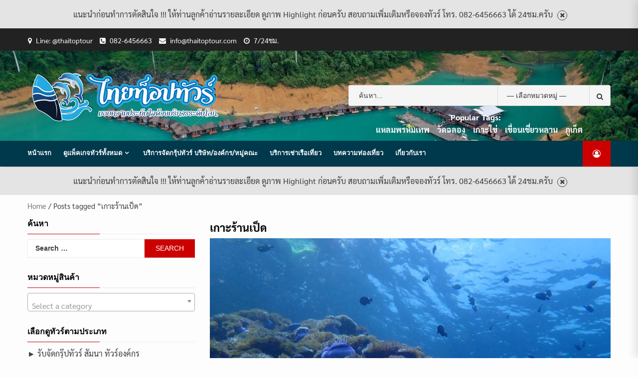

--- FILE ---
content_type: text/html; charset=UTF-8
request_url: https://www.thaitoptour.com/tag/%E0%B9%80%E0%B8%81%E0%B8%B2%E0%B8%B0%E0%B8%A3%E0%B9%89%E0%B8%B2%E0%B8%99%E0%B9%80%E0%B8%9B%E0%B9%87%E0%B8%94/
body_size: 20623
content:
<!doctype html>
<html lang="en-US">
<head>
    <meta charset="UTF-8">
    <meta name="viewport" content="width=device-width, initial-scale=1">
    <link rel="profile" href="https://gmpg.org/xfn/11">

    <meta name='robots' content='index, follow, max-image-preview:large, max-snippet:-1, max-video-preview:-1' />

	<!-- This site is optimized with the Yoast SEO plugin v25.3.1 - https://yoast.com/wordpress/plugins/seo/ -->
	<title>เกาะร้านเป็ด Archives - Thai Top Tour</title>
	<link rel="canonical" href="https://www.thaitoptour.com/tag/เกาะร้านเป็ด/" />
	<meta property="og:locale" content="en_US" />
	<meta property="og:type" content="article" />
	<meta property="og:title" content="เกาะร้านเป็ด Archives - Thai Top Tour" />
	<meta property="og:url" content="https://www.thaitoptour.com/tag/เกาะร้านเป็ด/" />
	<meta property="og:site_name" content="Thai Top Tour" />
	<meta name="twitter:card" content="summary_large_image" />
	<script type="application/ld+json" class="yoast-schema-graph">{"@context":"https://schema.org","@graph":[{"@type":"CollectionPage","@id":"https://www.thaitoptour.com/tag/%e0%b9%80%e0%b8%81%e0%b8%b2%e0%b8%b0%e0%b8%a3%e0%b9%89%e0%b8%b2%e0%b8%99%e0%b9%80%e0%b8%9b%e0%b9%87%e0%b8%94/","url":"https://www.thaitoptour.com/tag/%e0%b9%80%e0%b8%81%e0%b8%b2%e0%b8%b0%e0%b8%a3%e0%b9%89%e0%b8%b2%e0%b8%99%e0%b9%80%e0%b8%9b%e0%b9%87%e0%b8%94/","name":"เกาะร้านเป็ด Archives - Thai Top Tour","isPartOf":{"@id":"https://www.thaitoptour.com/#website"},"primaryImageOfPage":{"@id":"https://www.thaitoptour.com/tag/%e0%b9%80%e0%b8%81%e0%b8%b2%e0%b8%b0%e0%b8%a3%e0%b9%89%e0%b8%b2%e0%b8%99%e0%b9%80%e0%b8%9b%e0%b9%87%e0%b8%94/#primaryimage"},"image":{"@id":"https://www.thaitoptour.com/tag/%e0%b9%80%e0%b8%81%e0%b8%b2%e0%b8%b0%e0%b8%a3%e0%b9%89%e0%b8%b2%e0%b8%99%e0%b9%80%e0%b8%9b%e0%b9%87%e0%b8%94/#primaryimage"},"thumbnailUrl":"https://www.thaitoptour.com/wp-content/uploads/2021/04/unnamed-file-3.jpg","breadcrumb":{"@id":"https://www.thaitoptour.com/tag/%e0%b9%80%e0%b8%81%e0%b8%b2%e0%b8%b0%e0%b8%a3%e0%b9%89%e0%b8%b2%e0%b8%99%e0%b9%80%e0%b8%9b%e0%b9%87%e0%b8%94/#breadcrumb"},"inLanguage":"en-US"},{"@type":"ImageObject","inLanguage":"en-US","@id":"https://www.thaitoptour.com/tag/%e0%b9%80%e0%b8%81%e0%b8%b2%e0%b8%b0%e0%b8%a3%e0%b9%89%e0%b8%b2%e0%b8%99%e0%b9%80%e0%b8%9b%e0%b9%87%e0%b8%94/#primaryimage","url":"https://www.thaitoptour.com/wp-content/uploads/2021/04/unnamed-file-3.jpg","contentUrl":"https://www.thaitoptour.com/wp-content/uploads/2021/04/unnamed-file-3.jpg","width":960,"height":640},{"@type":"BreadcrumbList","@id":"https://www.thaitoptour.com/tag/%e0%b9%80%e0%b8%81%e0%b8%b2%e0%b8%b0%e0%b8%a3%e0%b9%89%e0%b8%b2%e0%b8%99%e0%b9%80%e0%b8%9b%e0%b9%87%e0%b8%94/#breadcrumb","itemListElement":[{"@type":"ListItem","position":1,"name":"Home","item":"https://www.thaitoptour.com/"},{"@type":"ListItem","position":2,"name":"เกาะร้านเป็ด"}]},{"@type":"WebSite","@id":"https://www.thaitoptour.com/#website","url":"https://www.thaitoptour.com/","name":"Thai Top Tour","description":"บริษัททัวร์ชั้นนำบริการชั้นยอด","publisher":{"@id":"https://www.thaitoptour.com/#organization"},"potentialAction":[{"@type":"SearchAction","target":{"@type":"EntryPoint","urlTemplate":"https://www.thaitoptour.com/?s={search_term_string}"},"query-input":{"@type":"PropertyValueSpecification","valueRequired":true,"valueName":"search_term_string"}}],"inLanguage":"en-US"},{"@type":"Organization","@id":"https://www.thaitoptour.com/#organization","name":"Thai Top Tour","url":"https://www.thaitoptour.com/","logo":{"@type":"ImageObject","inLanguage":"en-US","@id":"https://www.thaitoptour.com/#/schema/logo/image/","url":"https://www.thaitoptour.com/wp-content/uploads/2022/05/logothaitoptour01.png","contentUrl":"https://www.thaitoptour.com/wp-content/uploads/2022/05/logothaitoptour01.png","width":400,"height":111,"caption":"Thai Top Tour"},"image":{"@id":"https://www.thaitoptour.com/#/schema/logo/image/"}}]}</script>
	<!-- / Yoast SEO plugin. -->


<link rel='dns-prefetch' href='//fonts.googleapis.com' />
<link rel='dns-prefetch' href='//www.googletagmanager.com' />
<link rel="alternate" type="application/rss+xml" title="Thai Top Tour &raquo; Feed" href="https://www.thaitoptour.com/feed/" />
<link rel="alternate" type="application/rss+xml" title="Thai Top Tour &raquo; Comments Feed" href="https://www.thaitoptour.com/comments/feed/" />
<link rel="alternate" type="application/rss+xml" title="Thai Top Tour &raquo; เกาะร้านเป็ด Tag Feed" href="https://www.thaitoptour.com/tag/%e0%b9%80%e0%b8%81%e0%b8%b2%e0%b8%b0%e0%b8%a3%e0%b9%89%e0%b8%b2%e0%b8%99%e0%b9%80%e0%b8%9b%e0%b9%87%e0%b8%94/feed/" />
<style id='wp-img-auto-sizes-contain-inline-css' type='text/css'>
img:is([sizes=auto i],[sizes^="auto," i]){contain-intrinsic-size:3000px 1500px}
/*# sourceURL=wp-img-auto-sizes-contain-inline-css */
</style>
<style id='wp-emoji-styles-inline-css' type='text/css'>

	img.wp-smiley, img.emoji {
		display: inline !important;
		border: none !important;
		box-shadow: none !important;
		height: 1em !important;
		width: 1em !important;
		margin: 0 0.07em !important;
		vertical-align: -0.1em !important;
		background: none !important;
		padding: 0 !important;
	}
/*# sourceURL=wp-emoji-styles-inline-css */
</style>
<link rel='stylesheet' id='wp-block-library-css' href='https://www.thaitoptour.com/wp-includes/css/dist/block-library/style.min.css?ver=6.9' type='text/css' media='all' />
<link rel='stylesheet' id='wc-blocks-style-css' href='https://www.thaitoptour.com/wp-content/plugins/woocommerce/assets/client/blocks/wc-blocks.css?ver=wc-9.9.4' type='text/css' media='all' />
<style id='global-styles-inline-css' type='text/css'>
:root{--wp--preset--aspect-ratio--square: 1;--wp--preset--aspect-ratio--4-3: 4/3;--wp--preset--aspect-ratio--3-4: 3/4;--wp--preset--aspect-ratio--3-2: 3/2;--wp--preset--aspect-ratio--2-3: 2/3;--wp--preset--aspect-ratio--16-9: 16/9;--wp--preset--aspect-ratio--9-16: 9/16;--wp--preset--color--black: #000000;--wp--preset--color--cyan-bluish-gray: #abb8c3;--wp--preset--color--white: #ffffff;--wp--preset--color--pale-pink: #f78da7;--wp--preset--color--vivid-red: #cf2e2e;--wp--preset--color--luminous-vivid-orange: #ff6900;--wp--preset--color--luminous-vivid-amber: #fcb900;--wp--preset--color--light-green-cyan: #7bdcb5;--wp--preset--color--vivid-green-cyan: #00d084;--wp--preset--color--pale-cyan-blue: #8ed1fc;--wp--preset--color--vivid-cyan-blue: #0693e3;--wp--preset--color--vivid-purple: #9b51e0;--wp--preset--gradient--vivid-cyan-blue-to-vivid-purple: linear-gradient(135deg,rgb(6,147,227) 0%,rgb(155,81,224) 100%);--wp--preset--gradient--light-green-cyan-to-vivid-green-cyan: linear-gradient(135deg,rgb(122,220,180) 0%,rgb(0,208,130) 100%);--wp--preset--gradient--luminous-vivid-amber-to-luminous-vivid-orange: linear-gradient(135deg,rgb(252,185,0) 0%,rgb(255,105,0) 100%);--wp--preset--gradient--luminous-vivid-orange-to-vivid-red: linear-gradient(135deg,rgb(255,105,0) 0%,rgb(207,46,46) 100%);--wp--preset--gradient--very-light-gray-to-cyan-bluish-gray: linear-gradient(135deg,rgb(238,238,238) 0%,rgb(169,184,195) 100%);--wp--preset--gradient--cool-to-warm-spectrum: linear-gradient(135deg,rgb(74,234,220) 0%,rgb(151,120,209) 20%,rgb(207,42,186) 40%,rgb(238,44,130) 60%,rgb(251,105,98) 80%,rgb(254,248,76) 100%);--wp--preset--gradient--blush-light-purple: linear-gradient(135deg,rgb(255,206,236) 0%,rgb(152,150,240) 100%);--wp--preset--gradient--blush-bordeaux: linear-gradient(135deg,rgb(254,205,165) 0%,rgb(254,45,45) 50%,rgb(107,0,62) 100%);--wp--preset--gradient--luminous-dusk: linear-gradient(135deg,rgb(255,203,112) 0%,rgb(199,81,192) 50%,rgb(65,88,208) 100%);--wp--preset--gradient--pale-ocean: linear-gradient(135deg,rgb(255,245,203) 0%,rgb(182,227,212) 50%,rgb(51,167,181) 100%);--wp--preset--gradient--electric-grass: linear-gradient(135deg,rgb(202,248,128) 0%,rgb(113,206,126) 100%);--wp--preset--gradient--midnight: linear-gradient(135deg,rgb(2,3,129) 0%,rgb(40,116,252) 100%);--wp--preset--font-size--small: 13px;--wp--preset--font-size--medium: 20px;--wp--preset--font-size--large: 36px;--wp--preset--font-size--x-large: 42px;--wp--preset--spacing--20: 0.44rem;--wp--preset--spacing--30: 0.67rem;--wp--preset--spacing--40: 1rem;--wp--preset--spacing--50: 1.5rem;--wp--preset--spacing--60: 2.25rem;--wp--preset--spacing--70: 3.38rem;--wp--preset--spacing--80: 5.06rem;--wp--preset--shadow--natural: 6px 6px 9px rgba(0, 0, 0, 0.2);--wp--preset--shadow--deep: 12px 12px 50px rgba(0, 0, 0, 0.4);--wp--preset--shadow--sharp: 6px 6px 0px rgba(0, 0, 0, 0.2);--wp--preset--shadow--outlined: 6px 6px 0px -3px rgb(255, 255, 255), 6px 6px rgb(0, 0, 0);--wp--preset--shadow--crisp: 6px 6px 0px rgb(0, 0, 0);}:where(.is-layout-flex){gap: 0.5em;}:where(.is-layout-grid){gap: 0.5em;}body .is-layout-flex{display: flex;}.is-layout-flex{flex-wrap: wrap;align-items: center;}.is-layout-flex > :is(*, div){margin: 0;}body .is-layout-grid{display: grid;}.is-layout-grid > :is(*, div){margin: 0;}:where(.wp-block-columns.is-layout-flex){gap: 2em;}:where(.wp-block-columns.is-layout-grid){gap: 2em;}:where(.wp-block-post-template.is-layout-flex){gap: 1.25em;}:where(.wp-block-post-template.is-layout-grid){gap: 1.25em;}.has-black-color{color: var(--wp--preset--color--black) !important;}.has-cyan-bluish-gray-color{color: var(--wp--preset--color--cyan-bluish-gray) !important;}.has-white-color{color: var(--wp--preset--color--white) !important;}.has-pale-pink-color{color: var(--wp--preset--color--pale-pink) !important;}.has-vivid-red-color{color: var(--wp--preset--color--vivid-red) !important;}.has-luminous-vivid-orange-color{color: var(--wp--preset--color--luminous-vivid-orange) !important;}.has-luminous-vivid-amber-color{color: var(--wp--preset--color--luminous-vivid-amber) !important;}.has-light-green-cyan-color{color: var(--wp--preset--color--light-green-cyan) !important;}.has-vivid-green-cyan-color{color: var(--wp--preset--color--vivid-green-cyan) !important;}.has-pale-cyan-blue-color{color: var(--wp--preset--color--pale-cyan-blue) !important;}.has-vivid-cyan-blue-color{color: var(--wp--preset--color--vivid-cyan-blue) !important;}.has-vivid-purple-color{color: var(--wp--preset--color--vivid-purple) !important;}.has-black-background-color{background-color: var(--wp--preset--color--black) !important;}.has-cyan-bluish-gray-background-color{background-color: var(--wp--preset--color--cyan-bluish-gray) !important;}.has-white-background-color{background-color: var(--wp--preset--color--white) !important;}.has-pale-pink-background-color{background-color: var(--wp--preset--color--pale-pink) !important;}.has-vivid-red-background-color{background-color: var(--wp--preset--color--vivid-red) !important;}.has-luminous-vivid-orange-background-color{background-color: var(--wp--preset--color--luminous-vivid-orange) !important;}.has-luminous-vivid-amber-background-color{background-color: var(--wp--preset--color--luminous-vivid-amber) !important;}.has-light-green-cyan-background-color{background-color: var(--wp--preset--color--light-green-cyan) !important;}.has-vivid-green-cyan-background-color{background-color: var(--wp--preset--color--vivid-green-cyan) !important;}.has-pale-cyan-blue-background-color{background-color: var(--wp--preset--color--pale-cyan-blue) !important;}.has-vivid-cyan-blue-background-color{background-color: var(--wp--preset--color--vivid-cyan-blue) !important;}.has-vivid-purple-background-color{background-color: var(--wp--preset--color--vivid-purple) !important;}.has-black-border-color{border-color: var(--wp--preset--color--black) !important;}.has-cyan-bluish-gray-border-color{border-color: var(--wp--preset--color--cyan-bluish-gray) !important;}.has-white-border-color{border-color: var(--wp--preset--color--white) !important;}.has-pale-pink-border-color{border-color: var(--wp--preset--color--pale-pink) !important;}.has-vivid-red-border-color{border-color: var(--wp--preset--color--vivid-red) !important;}.has-luminous-vivid-orange-border-color{border-color: var(--wp--preset--color--luminous-vivid-orange) !important;}.has-luminous-vivid-amber-border-color{border-color: var(--wp--preset--color--luminous-vivid-amber) !important;}.has-light-green-cyan-border-color{border-color: var(--wp--preset--color--light-green-cyan) !important;}.has-vivid-green-cyan-border-color{border-color: var(--wp--preset--color--vivid-green-cyan) !important;}.has-pale-cyan-blue-border-color{border-color: var(--wp--preset--color--pale-cyan-blue) !important;}.has-vivid-cyan-blue-border-color{border-color: var(--wp--preset--color--vivid-cyan-blue) !important;}.has-vivid-purple-border-color{border-color: var(--wp--preset--color--vivid-purple) !important;}.has-vivid-cyan-blue-to-vivid-purple-gradient-background{background: var(--wp--preset--gradient--vivid-cyan-blue-to-vivid-purple) !important;}.has-light-green-cyan-to-vivid-green-cyan-gradient-background{background: var(--wp--preset--gradient--light-green-cyan-to-vivid-green-cyan) !important;}.has-luminous-vivid-amber-to-luminous-vivid-orange-gradient-background{background: var(--wp--preset--gradient--luminous-vivid-amber-to-luminous-vivid-orange) !important;}.has-luminous-vivid-orange-to-vivid-red-gradient-background{background: var(--wp--preset--gradient--luminous-vivid-orange-to-vivid-red) !important;}.has-very-light-gray-to-cyan-bluish-gray-gradient-background{background: var(--wp--preset--gradient--very-light-gray-to-cyan-bluish-gray) !important;}.has-cool-to-warm-spectrum-gradient-background{background: var(--wp--preset--gradient--cool-to-warm-spectrum) !important;}.has-blush-light-purple-gradient-background{background: var(--wp--preset--gradient--blush-light-purple) !important;}.has-blush-bordeaux-gradient-background{background: var(--wp--preset--gradient--blush-bordeaux) !important;}.has-luminous-dusk-gradient-background{background: var(--wp--preset--gradient--luminous-dusk) !important;}.has-pale-ocean-gradient-background{background: var(--wp--preset--gradient--pale-ocean) !important;}.has-electric-grass-gradient-background{background: var(--wp--preset--gradient--electric-grass) !important;}.has-midnight-gradient-background{background: var(--wp--preset--gradient--midnight) !important;}.has-small-font-size{font-size: var(--wp--preset--font-size--small) !important;}.has-medium-font-size{font-size: var(--wp--preset--font-size--medium) !important;}.has-large-font-size{font-size: var(--wp--preset--font-size--large) !important;}.has-x-large-font-size{font-size: var(--wp--preset--font-size--x-large) !important;}
/*# sourceURL=global-styles-inline-css */
</style>

<style id='classic-theme-styles-inline-css' type='text/css'>
/*! This file is auto-generated */
.wp-block-button__link{color:#fff;background-color:#32373c;border-radius:9999px;box-shadow:none;text-decoration:none;padding:calc(.667em + 2px) calc(1.333em + 2px);font-size:1.125em}.wp-block-file__button{background:#32373c;color:#fff;text-decoration:none}
/*# sourceURL=/wp-includes/css/classic-themes.min.css */
</style>
<link rel='stylesheet' id='social-icons-general-css' href='//www.thaitoptour.com/wp-content/plugins/social-icons/assets/css/social-icons.css?ver=1.7.4' type='text/css' media='all' />
<link rel='stylesheet' id='woocommerce-layout-css' href='https://www.thaitoptour.com/wp-content/plugins/woocommerce/assets/css/woocommerce-layout.css?ver=9.9.4' type='text/css' media='all' />
<link rel='stylesheet' id='woocommerce-smallscreen-css' href='https://www.thaitoptour.com/wp-content/plugins/woocommerce/assets/css/woocommerce-smallscreen.css?ver=9.9.4' type='text/css' media='only screen and (max-width: 768px)' />
<link rel='stylesheet' id='woocommerce-general-css' href='https://www.thaitoptour.com/wp-content/plugins/woocommerce/assets/css/woocommerce.css?ver=9.9.4' type='text/css' media='all' />
<style id='woocommerce-inline-inline-css' type='text/css'>
.woocommerce form .form-row .required { visibility: visible; }
/*# sourceURL=woocommerce-inline-inline-css */
</style>
<link rel='stylesheet' id='brands-styles-css' href='https://www.thaitoptour.com/wp-content/plugins/woocommerce/assets/css/brands.css?ver=9.9.4' type='text/css' media='all' />
<link rel='stylesheet' id='bootstrap-css' href='https://www.thaitoptour.com/wp-content/themes/shopical/assets/bootstrap/css/bootstrap.min.css?ver=6.9' type='text/css' media='all' />
<link rel='stylesheet' id='font-awesome-css' href='https://www.thaitoptour.com/wp-content/plugins/elementor/assets/lib/font-awesome/css/font-awesome.min.css?ver=4.7.0' type='text/css' media='all' />
<link rel='stylesheet' id='owl-carousel-css' href='https://www.thaitoptour.com/wp-content/themes/shopical/assets/owl-carousel-v2/assets/owl.carousel.min.css?ver=6.9' type='text/css' media='all' />
<link rel='stylesheet' id='owl-theme-default-css' href='https://www.thaitoptour.com/wp-content/themes/shopical/assets/owl-carousel-v2/assets/owl.theme.default.css?ver=6.9' type='text/css' media='all' />
<link rel='stylesheet' id='sidr-css' href='https://www.thaitoptour.com/wp-content/themes/shopical/assets/sidr/css/jquery.sidr.dark.css?ver=6.9' type='text/css' media='all' />
<link rel='stylesheet' id='shopical-google-fonts-css' href='https://fonts.googleapis.com/css?family=Source%20Sans%20Pro:400,400i,700,700i|Montserrat:400,700&#038;subset=latin,latin-ext' type='text/css' media='all' />
<link rel='stylesheet' id='shopical-woocommerce-style-css' href='https://www.thaitoptour.com/wp-content/themes/shopical/woocommerce.css?ver=6.9' type='text/css' media='all' />
<style id='shopical-woocommerce-style-inline-css' type='text/css'>
@font-face {
			font-family: "star";
			src: url("https://www.thaitoptour.com/wp-content/plugins/woocommerce/assets/fonts/star.eot");
			src: url("https://www.thaitoptour.com/wp-content/plugins/woocommerce/assets/fonts/star.eot?#iefix") format("embedded-opentype"),
				url("https://www.thaitoptour.com/wp-content/plugins/woocommerce/assets/fonts/star.woff") format("woff"),
				url("https://www.thaitoptour.com/wp-content/plugins/woocommerce/assets/fonts/star.ttf") format("truetype"),
				url("https://www.thaitoptour.com/wp-content/plugins/woocommerce/assets/fonts/star.svg#star") format("svg");
			font-weight: normal;
			font-style: normal;
		}
/*# sourceURL=shopical-woocommerce-style-inline-css */
</style>
<link rel='stylesheet' id='shopical-style-css' href='https://www.thaitoptour.com/wp-content/themes/shopical/style.css?ver=6.9' type='text/css' media='all' />
<style id='shopical-style-inline-css' type='text/css'>

                #sidr,
        .category-dropdown li.aft-category-list > ul
        {
        background-color: #ffffff;

        }

    
        
        body .desktop-header {
        background-color: #0066bf;

        }

    

        
        .header-style-3-1 .navigation-section-wrapper,
        .header-style-3 .navigation-section-wrapper
        {
        background-color: #00384c;
        }

        @media screen and (max-width: 992em){

        .main-navigation .menu .menu-mobile{
        background-color: #00384c;
        }

        }

    

        
        #primary-menu  ul > li > a,
        .main-navigation li a:hover,
        .main-navigation ul.menu > li > a,
        #primary-menu  ul > li > a:visited,
        .main-navigation ul.menu > li > a:visited,
        .main-navigation .menu.menu-mobile > li > a,
        .main-navigation .menu.menu-mobile > li > a:hover,
        .header-style-3-1.header-style-compress .main-navigation .menu ul.menu-desktop > li > a
        {
        color: #ffffff;
        }

        .ham,.ham:before, .ham:after
        {
        background-color: #ffffff;
        }

        @media screen and (max-width: 992em){

        .main-navigation .menu .menu-mobile li a i:before,
        .main-navigation .menu .menu-mobile li a i:after{
        background-color: #ffffff;
        }

        }

    

        
/*# sourceURL=shopical-style-inline-css */
</style>
<style id='akismet-widget-style-inline-css' type='text/css'>

			.a-stats {
				--akismet-color-mid-green: #357b49;
				--akismet-color-white: #fff;
				--akismet-color-light-grey: #f6f7f7;

				max-width: 350px;
				width: auto;
			}

			.a-stats * {
				all: unset;
				box-sizing: border-box;
			}

			.a-stats strong {
				font-weight: 600;
			}

			.a-stats a.a-stats__link,
			.a-stats a.a-stats__link:visited,
			.a-stats a.a-stats__link:active {
				background: var(--akismet-color-mid-green);
				border: none;
				box-shadow: none;
				border-radius: 8px;
				color: var(--akismet-color-white);
				cursor: pointer;
				display: block;
				font-family: -apple-system, BlinkMacSystemFont, 'Segoe UI', 'Roboto', 'Oxygen-Sans', 'Ubuntu', 'Cantarell', 'Helvetica Neue', sans-serif;
				font-weight: 500;
				padding: 12px;
				text-align: center;
				text-decoration: none;
				transition: all 0.2s ease;
			}

			/* Extra specificity to deal with TwentyTwentyOne focus style */
			.widget .a-stats a.a-stats__link:focus {
				background: var(--akismet-color-mid-green);
				color: var(--akismet-color-white);
				text-decoration: none;
			}

			.a-stats a.a-stats__link:hover {
				filter: brightness(110%);
				box-shadow: 0 4px 12px rgba(0, 0, 0, 0.06), 0 0 2px rgba(0, 0, 0, 0.16);
			}

			.a-stats .count {
				color: var(--akismet-color-white);
				display: block;
				font-size: 1.5em;
				line-height: 1.4;
				padding: 0 13px;
				white-space: nowrap;
			}
		
/*# sourceURL=akismet-widget-style-inline-css */
</style>
<link rel='stylesheet' id='seed-fonts-all-css' href='https://www.thaitoptour.com/wp-content/plugins/seed-fonts/fonts/sarabun/font.css?ver=6.9' type='text/css' media='all' />
<style id='seed-fonts-all-inline-css' type='text/css'>
h1, h2, h3, h4, h5, h6, nav, .nav, .menu, button, .button, .btn, .price, ._heading, .wp-block-pullquote blockquote, blockquote, label, legend{font-family: "sarabun",sans-serif; }body {--s-heading:"sarabun",sans-serif}body {--s-heading-weight:}
/*# sourceURL=seed-fonts-all-inline-css */
</style>
<link rel='stylesheet' id='seed-fonts-body-all-css' href='https://www.thaitoptour.com/wp-content/plugins/seed-fonts/fonts/sarabun/font.css?ver=6.9' type='text/css' media='all' />
<style id='seed-fonts-body-all-inline-css' type='text/css'>
body{font-family: "sarabun",sans-serif; font-size: 16px; line-height: 1.6; }body {--s-body:"sarabun",sans-serif;--s-body-line-height:1.6;}
/*# sourceURL=seed-fonts-body-all-inline-css */
</style>
<link rel='stylesheet' id='wpt-fontello-css' href='https://www.thaitoptour.com/wp-content/plugins/woo-product-table/assets/fontello/css/wptfontelo.css?ver=5.0.3.0' type='text/css' media='all' />
<link rel='stylesheet' id='animate-css' href='https://www.thaitoptour.com/wp-content/plugins/woo-product-table/assets/fontello/css/animation.css?ver=5.0.3.0' type='text/css' media='all' />
<link rel='stylesheet' id='wpt-universal-css' href='https://www.thaitoptour.com/wp-content/plugins/woo-product-table/assets/css/universal.css?ver=5.0.3.0' type='text/css' media='all' />
<link rel='stylesheet' id='select2-css' href='https://www.thaitoptour.com/wp-content/plugins/woocommerce/assets/css/select2.css?ver=9.9.4' type='text/css' media='all' />
<link rel='stylesheet' id='mediaelement-css' href='https://www.thaitoptour.com/wp-includes/js/mediaelement/mediaelementplayer-legacy.min.css?ver=4.2.17' type='text/css' media='all' />
<link rel='stylesheet' id='wp-mediaelement-css' href='https://www.thaitoptour.com/wp-includes/js/mediaelement/wp-mediaelement.min.css?ver=6.9' type='text/css' media='all' />
<script type="text/template" id="tmpl-variation-template">
	<div class="woocommerce-variation-description">{{{ data.variation.variation_description }}}</div>
	<div class="woocommerce-variation-price">{{{ data.variation.price_html }}}</div>
	<div class="woocommerce-variation-availability">{{{ data.variation.availability_html }}}</div>
</script>
<script type="text/template" id="tmpl-unavailable-variation-template">
	<p role="alert">Sorry, this product is unavailable. Please choose a different combination.</p>
</script>
<script type="text/javascript" src="https://www.thaitoptour.com/wp-includes/js/jquery/jquery.min.js?ver=3.7.1" id="jquery-core-js"></script>
<script type="text/javascript" src="https://www.thaitoptour.com/wp-includes/js/jquery/jquery-migrate.min.js?ver=3.4.1" id="jquery-migrate-js"></script>
<script type="text/javascript" src="https://www.thaitoptour.com/wp-content/plugins/woocommerce/assets/js/jquery-blockui/jquery.blockUI.min.js?ver=2.7.0-wc.9.9.4" id="jquery-blockui-js" data-wp-strategy="defer"></script>
<script type="text/javascript" id="wc-add-to-cart-js-extra">
/* <![CDATA[ */
var wc_add_to_cart_params = {"ajax_url":"/wp-admin/admin-ajax.php","wc_ajax_url":"/?wc-ajax=%%endpoint%%","i18n_view_cart":"View cart","cart_url":"https://www.thaitoptour.com/cart/","is_cart":"","cart_redirect_after_add":"no"};
//# sourceURL=wc-add-to-cart-js-extra
/* ]]> */
</script>
<script type="text/javascript" src="https://www.thaitoptour.com/wp-content/plugins/woocommerce/assets/js/frontend/add-to-cart.min.js?ver=9.9.4" id="wc-add-to-cart-js" defer="defer" data-wp-strategy="defer"></script>
<script type="text/javascript" src="https://www.thaitoptour.com/wp-content/plugins/woocommerce/assets/js/js-cookie/js.cookie.min.js?ver=2.1.4-wc.9.9.4" id="js-cookie-js" data-wp-strategy="defer"></script>
<script type="text/javascript" id="woocommerce-js-extra">
/* <![CDATA[ */
var woocommerce_params = {"ajax_url":"/wp-admin/admin-ajax.php","wc_ajax_url":"/?wc-ajax=%%endpoint%%","i18n_password_show":"Show password","i18n_password_hide":"Hide password"};
//# sourceURL=woocommerce-js-extra
/* ]]> */
</script>
<script type="text/javascript" src="https://www.thaitoptour.com/wp-content/plugins/woocommerce/assets/js/frontend/woocommerce.min.js?ver=9.9.4" id="woocommerce-js" defer="defer" data-wp-strategy="defer"></script>
<script type="text/javascript" src="https://www.thaitoptour.com/wp-includes/js/underscore.min.js?ver=1.13.7" id="underscore-js"></script>
<script type="text/javascript" id="wp-util-js-extra">
/* <![CDATA[ */
var _wpUtilSettings = {"ajax":{"url":"/wp-admin/admin-ajax.php"}};
//# sourceURL=wp-util-js-extra
/* ]]> */
</script>
<script type="text/javascript" src="https://www.thaitoptour.com/wp-includes/js/wp-util.min.js?ver=6.9" id="wp-util-js"></script>
<link rel="https://api.w.org/" href="https://www.thaitoptour.com/wp-json/" /><link rel="alternate" title="JSON" type="application/json" href="https://www.thaitoptour.com/wp-json/wp/v2/tags/672" /><link rel="EditURI" type="application/rsd+xml" title="RSD" href="https://www.thaitoptour.com/xmlrpc.php?rsd" />
<meta name="generator" content="WordPress 6.9" />
<meta name="generator" content="WooCommerce 9.9.4" />
<meta name="generator" content="Site Kit by Google 1.155.0" />	<noscript><style>.woocommerce-product-gallery{ opacity: 1 !important; }</style></noscript>
	<meta name="generator" content="Elementor 3.31.2; features: e_font_icon_svg, additional_custom_breakpoints, e_element_cache; settings: css_print_method-external, google_font-enabled, font_display-swap">
			<style>
				.e-con.e-parent:nth-of-type(n+4):not(.e-lazyloaded):not(.e-no-lazyload),
				.e-con.e-parent:nth-of-type(n+4):not(.e-lazyloaded):not(.e-no-lazyload) * {
					background-image: none !important;
				}
				@media screen and (max-height: 1024px) {
					.e-con.e-parent:nth-of-type(n+3):not(.e-lazyloaded):not(.e-no-lazyload),
					.e-con.e-parent:nth-of-type(n+3):not(.e-lazyloaded):not(.e-no-lazyload) * {
						background-image: none !important;
					}
				}
				@media screen and (max-height: 640px) {
					.e-con.e-parent:nth-of-type(n+2):not(.e-lazyloaded):not(.e-no-lazyload),
					.e-con.e-parent:nth-of-type(n+2):not(.e-lazyloaded):not(.e-no-lazyload) * {
						background-image: none !important;
					}
				}
			</style>
			        <style type="text/css">
            body .header-left-part .logo-brand .site-title {
                font-size: 36px;
            }
                        .site-title,
            .site-description {
                position: absolute;
                clip: rect(1px, 1px, 1px, 1px);
                display:none;
            }

                    </style>
        <link rel="icon" href="https://www.thaitoptour.com/wp-content/uploads/2022/05/cropped-icon-32x32.png" sizes="32x32" />
<link rel="icon" href="https://www.thaitoptour.com/wp-content/uploads/2022/05/cropped-icon-192x192.png" sizes="192x192" />
<link rel="apple-touch-icon" href="https://www.thaitoptour.com/wp-content/uploads/2022/05/cropped-icon-180x180.png" />
<meta name="msapplication-TileImage" content="https://www.thaitoptour.com/wp-content/uploads/2022/05/cropped-icon-270x270.png" />
	<!-- Google Tag Manager -->
<script>(function(w,d,s,l,i){w[l]=w[l]||[];w[l].push({'gtm.start':
new Date().getTime(),event:'gtm.js'});var f=d.getElementsByTagName(s)[0],
j=d.createElement(s),dl=l!='dataLayer'?'&l='+l:'';j.async=true;j.src=
'https://www.googletagmanager.com/gtm.js?id='+i+dl;f.parentNode.insertBefore(j,f);
})(window,document,'script','dataLayer','GTM-55FCNN6');</script>
<!-- End Google Tag Manager -->
</head>

<body class="archive tag tag-672 wp-custom-logo wp-theme-shopical theme-shopical woocommerce-demo-store woocommerce-no-js wpt_device_desktop wpt_table_body wpt-body-Product_Table hfeed default-content-layout align-content-right woocommerce-active woocommerce elementor-default elementor-kit-5687">
<p role="complementary" aria-label="Store notice" class="woocommerce-store-notice demo_store" data-notice-id="89f957aaa84f117fdb71f02b5a19d7b8" style="display:none;">แนะนำก่อนทำการตัดสินใจ !!! ให้ท่านลูกค้าอ่านรายละเอียด ดูภาพ Highlight ก่อนครับ สอบถามเพิ่มเติมหรือจองทัวร์ โทร. 082-6456663 ได้ 24ชม.ครับ
                                                 <a role="button" href="#" class="woocommerce-store-notice__dismiss-link">Dismiss</a></p>
<div id="page" class="site">
    <a class="skip-link screen-reader-text" href="#content">Skip to content</a>

    <header id="masthead" class="site-header">
                    <div class="top-header">
                <div class="container-wrapper">
                    <div class="top-bar-flex">
                                                    <div class="top-bar-left  col-60">
                                <ul class="top-bar-menu">
                                                                            <li>
                                            <i class="fa fa-map-marker" aria-hidden="true"></i>
                                            <span>Line: @thaitoptour</span>
                                        </li>
                                                                                                                <li>
                                            <i class="fa fa-phone-square" aria-hidden="true"></i>
                                            <a href="tel:082-6456663">
                                                082-6456663                                            </a>
                                        </li>
                                                                                                                <li>
                                            <i class="fa fa-envelope" aria-hidden="true"></i>
                                            <a href="mailto:info@thaitoptour.com">info@thaitoptour.com</a>
                                        </li>
                                                                                                                <li>
                                            <i class="fa fa-clock-o" aria-hidden="true"></i>
                                            <span>7/24ชม.</span>
                                        </li>
                                                                    </ul>
                            </div>
                        
                        <div class="top-bar-right col-40 ">

                                <span class="aft-small-menu">


                                                                 </span>
                                                            <span class="aft-small-social-menu">
                                <div id="social-menu" class="menu"><ul>
<li class="page_item page-item-7"><a href="https://www.thaitoptour.com/cart/"><span class="screen-reader-text">Cart</span></a></li>
<li class="page_item page-item-8"><a href="https://www.thaitoptour.com/checkout/"><span class="screen-reader-text">Checkout</span></a></li>
<li class="page_item page-item-220"><a href="https://www.thaitoptour.com/contact-us/"><span class="screen-reader-text">Contact Us</span></a></li>
<li class="page_item page-item-55"><a href="https://www.thaitoptour.com/home/"><span class="screen-reader-text">Home</span></a></li>
<li class="page_item page-item-9"><a href="https://www.thaitoptour.com/my-account/"><span class="screen-reader-text">My account</span></a></li>
<li class="page_item page-item-3"><a href="https://www.thaitoptour.com/privacy-policy/"><span class="screen-reader-text">Privacy Policy</span></a></li>
<li class="page_item page-item-124"><a href="https://www.thaitoptour.com/terms-and-conditions/"><span class="screen-reader-text">Terms and Conditions</span></a></li>
<li class="page_item page-item-464"><a href="https://www.thaitoptour.com/wishlist/"><span class="screen-reader-text">Wishlist</span></a></li>
<li class="page_item page-item-575"><a href="https://www.thaitoptour.com/shop"><span class="screen-reader-text">ดูแพ็คเกจทัวร์ทั้งหมด</span></a></li>
<li class="page_item page-item-127 current_page_parent"><a href="https://www.thaitoptour.com/blog/"><span class="screen-reader-text">บทความ</span></a></li>
<li class="page_item page-item-4814"><a href="https://www.thaitoptour.com/"><span class="screen-reader-text">ยินดีต้อนรับสู่ ไทยท็อปทัวร์</span></a></li>
<li class="page_item page-item-582"><a href="https://www.thaitoptour.com/aboutus"><span class="screen-reader-text">เกี่ยวกับเรา</span></a></li>
<li class="page_item page-item-4613"><a href="https://www.thaitoptour.com/tours"><span class="screen-reader-text">แพ็คเกจทัวร์ทั้งหมด</span></a></li>
</ul></div>
                                </span>
                                                    </div>

                    </div>
                </div>
            </div>
        
        
<div class="header-style-3 header-style-default">
    <div class="desktop-header clearfix">
                <div class="aft-header-background  data-bg"
             data-background="https://www.thaitoptour.com/wp-content/uploads/2022/11/cropped-364795703_136765509474829_1423699677961547116_n.jpg">
            <div class="container-wrapper">

                <div class="header-left-part">
                    <div class="logo-brand">
                        <div class="site-branding">
                            <a href="https://www.thaitoptour.com/" class="custom-logo-link" rel="home"><img width="400" height="111" src="https://www.thaitoptour.com/wp-content/uploads/2022/05/logothaitoptour01.png" class="custom-logo" alt="Thai Top Tour" decoding="async" srcset="https://www.thaitoptour.com/wp-content/uploads/2022/05/logothaitoptour01.png 400w, https://www.thaitoptour.com/wp-content/uploads/2022/05/logothaitoptour01-300x83.png 300w" sizes="(max-width: 400px) 100vw, 400px" /></a>                                <h3 class="site-title"><a href="https://www.thaitoptour.com/"
                                                          rel="home">Thai Top Tour</a></h3>
                                                            <p class="site-description">บริษัททัวร์ชั้นนำบริการชั้นยอด</p>
                                                    </div><!-- .site-branding -->
                    </div>

                    <div class="search">
                                <div class="search-form-wrapper">
            <form role="search" method="get" class="form-inline woocommerce-product-search"
                  action="https://www.thaitoptour.com/">

                <div class="form-group style-3-search">
                                            <select name="product_cat" class="cate-dropdown">
                            <option value="">&mdash; เลือกหมวดหมู่ &mdash;</option>
                                                            <option value="uncategorized" >Uncategorized</option>
                                                                <option value="krabi-tours" >ทัวร์กระบี่</option>
                                                                <option value="tourgroup" >ทัวร์กรุ๊ปใหญ่</option>
                                                                <option value="activities" >ทัวร์กิจกรรม</option>
                                                                <option value="half-day-tours" >ทัวร์ครึ่งวัน</option>
                                                                <option value="overnight-on-yacht-tours" >ทัวร์ค้างคืนบนเรือยอช</option>
                                                                <option value="chumphon-tours" >ทัวร์ชุมพร</option>
                                                                <option value="trang-tours" >ทัวร์ตรัง</option>
                                                                <option value="myanmar-island" >ทัวร์ทะเลพม่า</option>
                                                                <option value="nakhon-srithammarach-tours" >ทัวร์นครศรีธรรมราช</option>
                                                                <option value="phangnga-tours" >ทัวร์พังงา</option>
                                                                <option value="phatthalung-tours" >ทัวร์พัทลุง</option>
                                                                <option value="phuket-tours" >ทัวร์ภูเก็ต</option>
                                                                <option value="popular-tours" >ทัวร์ยอดนิยม</option>
                                                                <option value="ranong-tours" >ทัวร์ระนอง</option>
                                                                <option value="one-day-tours" >ทัวร์วันเดียว</option>
                                                                <option value="songkhla-tours" >ทัวร์สงขลา</option>
                                                                <option value="satul-tours" >ทัวร์สตูล</option>
                                                                <option value="surat-thani-tours" >ทัวร์สุราษฎร์ธานี</option>
                                                                <option value="%e0%b8%97%e0%b8%b1%e0%b8%a7%e0%b8%a3%e0%b9%8c%e0%b9%80%e0%b8%8a%e0%b8%b5%e0%b8%a2%e0%b8%87%e0%b9%83%e0%b8%ab%e0%b8%a1%e0%b9%88" >ทัวร์เชียงใหม่</option>
                                                                <option value="betong-yala-tour" >ทัวร์เบตง-ยะลา</option>
                                                                <option value="land-transfer-services" >บริการรถโดยสาร</option>
                                                                <option value="boatcharter" >บริการเช่าเรือ</option>
                                                                <option value="premium-tours" >แพ็กเกจทัวร์ Premium</option>
                                                                <option value="%e0%b8%b4budget-tours" >แพ็กเกจราคาประหยัด</option>
                                                                <option value="2days-1night-tours" >แพ็คเกจทัวร์ 2วัน1คืน</option>
                                                                <option value="3days-2nights-tours" >แพ็คเกจทัวร์ 3วัน2คืน</option>
                                                                <option value="4days-3nights-tours" >แพ็คเกจทัวร์ 4วัน3คืน</option>
                                                                <option value="5days-4nights-tours" >แพ็คเกจทัวร์ 5วัน4คืน</option>
                                                                <option value="7days-6nights-tours" >แพ็คเกจทัวร์ 7วัน6คืน</option>
                                                                <option value="%e0%b9%82%e0%b8%8a%e0%b8%a7%e0%b9%8c" >โชว์</option>
                                                        </select>
                    
                    <label class="screen-reader-text"
                           for="woocommerce-product-search-field">Search for:</label>
                    <input type="search" id="woocommerce-product-search-field"
                           class="search-field search-autocomplete"
                           placeholder="ค้นหา..."
                           value="" name="s"/>

                    <button type="submit" value=""><i class="fa fa-search" aria-hidden="true"></i></button>
                    <input type="hidden" name="post_type" value="product"/>

                </div>


            </form>

        </div>

                <div class="aft-popular-categories">
                                            <div class="aft-popular-taxonomies-lists clearfix"><strong>Popular Tags:</strong><ul><li><a href="https://www.thaitoptour.com/product-tag/%e0%b9%81%e0%b8%ab%e0%b8%a5%e0%b8%a1%e0%b8%9e%e0%b8%a3%e0%b8%ab%e0%b8%a1%e0%b9%80%e0%b8%97%e0%b8%9e/">แหลมพรหมเทพ</a></li><li><a href="https://www.thaitoptour.com/product-tag/%e0%b8%a7%e0%b8%b1%e0%b8%94%e0%b8%89%e0%b8%a5%e0%b8%ad%e0%b8%87/">วัดฉลอง</a></li><li><a href="https://www.thaitoptour.com/product-tag/%e0%b9%80%e0%b8%81%e0%b8%b2%e0%b8%b0%e0%b9%83%e0%b8%82%e0%b9%88/">เกาะใข่</a></li><li><a href="https://www.thaitoptour.com/product-tag/%e0%b9%80%e0%b8%82%e0%b8%b7%e0%b9%88%e0%b8%ad%e0%b8%99%e0%b9%80%e0%b8%8a%e0%b8%b5%e0%b9%88%e0%b8%a2%e0%b8%a7%e0%b8%ab%e0%b8%a5%e0%b8%b2%e0%b8%99/">เขื่อนเชี่ยวหลาน</a></li><li><a href="https://www.thaitoptour.com/product-tag/%e0%b8%a0%e0%b8%b9%e0%b9%80%e0%b8%81%e0%b9%87%e0%b8%95/">ภูเก็ต</a></li></ul></div>            
                    </div>
            
                    </div>

                                                                
                                                                    

                </div>
            </div>
        </div>
        <div id="site-primary-navigation" class="navigation-section-wrapper clearfix">
            <div class="container-wrapper">
                <div class="header-middle-part">
                    <div class="navigation-container">

                        <nav id="site-navigation" class="main-navigation">
                            <span class="toggle-menu" aria-controls="primary-menu" aria-expanded="false">
                                <span class="screen-reader-text">
                                    Primary Menu</span>
                                 <i class="ham"></i>
                            </span>
                            <div class="menu main-menu"><ul id="primary-menu" class="menu"><li id="menu-item-4832" class="menu-item menu-item-type-post_type menu-item-object-page menu-item-home menu-item-4832"><a href="https://www.thaitoptour.com/">หน้าแรก</a></li>
<li id="menu-item-4818" class="menu-item menu-item-type-custom menu-item-object-custom menu-item-has-children menu-item-4818"><a>ดูแพ็คเกจทัวร์ทั้งหมด</a>
<ul class="sub-menu">
	<li id="menu-item-5345" class="menu-item menu-item-type-post_type menu-item-object-page menu-item-5345"><a href="https://www.thaitoptour.com/tours">รายการแพ็คเกจทัวร์ทั้งหมดแบบหน้าเดียว</a></li>
	<li id="menu-item-5351" class="menu-item menu-item-type-custom menu-item-object-custom menu-item-5351"><a href="https://www.thaitoptour.com/shop">รายการแพ็คเกจทัวร์ทั้งหมดแบบหลายหน้า</a></li>
</ul>
</li>
<li id="menu-item-597" class="menu-item menu-item-type-custom menu-item-object-custom menu-item-597"><a href="https://www.thaitoptour.com/product-category/tourgroup/">บริการจัดกรุ้ปทัวร์ บริษัท/องค์กร/หมู่คณะ</a></li>
<li id="menu-item-587" class="menu-item menu-item-type-custom menu-item-object-custom menu-item-587"><a href="https://www.thaitoptour.com/product-category/boatcharter/">บริการเช่าเรือเที่ยว</a></li>
<li id="menu-item-129" class="menu-item menu-item-type-post_type menu-item-object-page current_page_parent menu-item-129"><a href="https://www.thaitoptour.com/blog/">บทความท่องเที่ยว</a></li>
<li id="menu-item-586" class="menu-item menu-item-type-post_type menu-item-object-page menu-item-586"><a href="https://www.thaitoptour.com/aboutus">เกี่ยวกับเรา</a></li>
</ul></div>                        </nav><!-- #site-navigation -->

                    </div>
                </div>
                <div class="header-right-part">

                                                                
                    <div class="search aft-show-on-mobile">
                        <div id="myOverlay" class="overlay">
                            <span class="close-serach-form" title="Close Overlay">x</span>
                            <div class="overlay-content">
                                        <div class="search-form-wrapper">
            <form role="search" method="get" class="form-inline woocommerce-product-search"
                  action="https://www.thaitoptour.com/">

                <div class="form-group style-3-search">
                                            <select name="product_cat" class="cate-dropdown">
                            <option value="">&mdash; เลือกหมวดหมู่ &mdash;</option>
                                                            <option value="uncategorized" >Uncategorized</option>
                                                                <option value="krabi-tours" >ทัวร์กระบี่</option>
                                                                <option value="tourgroup" >ทัวร์กรุ๊ปใหญ่</option>
                                                                <option value="activities" >ทัวร์กิจกรรม</option>
                                                                <option value="half-day-tours" >ทัวร์ครึ่งวัน</option>
                                                                <option value="overnight-on-yacht-tours" >ทัวร์ค้างคืนบนเรือยอช</option>
                                                                <option value="chumphon-tours" >ทัวร์ชุมพร</option>
                                                                <option value="trang-tours" >ทัวร์ตรัง</option>
                                                                <option value="myanmar-island" >ทัวร์ทะเลพม่า</option>
                                                                <option value="nakhon-srithammarach-tours" >ทัวร์นครศรีธรรมราช</option>
                                                                <option value="phangnga-tours" >ทัวร์พังงา</option>
                                                                <option value="phatthalung-tours" >ทัวร์พัทลุง</option>
                                                                <option value="phuket-tours" >ทัวร์ภูเก็ต</option>
                                                                <option value="popular-tours" >ทัวร์ยอดนิยม</option>
                                                                <option value="ranong-tours" >ทัวร์ระนอง</option>
                                                                <option value="one-day-tours" >ทัวร์วันเดียว</option>
                                                                <option value="songkhla-tours" >ทัวร์สงขลา</option>
                                                                <option value="satul-tours" >ทัวร์สตูล</option>
                                                                <option value="surat-thani-tours" >ทัวร์สุราษฎร์ธานี</option>
                                                                <option value="%e0%b8%97%e0%b8%b1%e0%b8%a7%e0%b8%a3%e0%b9%8c%e0%b9%80%e0%b8%8a%e0%b8%b5%e0%b8%a2%e0%b8%87%e0%b9%83%e0%b8%ab%e0%b8%a1%e0%b9%88" >ทัวร์เชียงใหม่</option>
                                                                <option value="betong-yala-tour" >ทัวร์เบตง-ยะลา</option>
                                                                <option value="land-transfer-services" >บริการรถโดยสาร</option>
                                                                <option value="boatcharter" >บริการเช่าเรือ</option>
                                                                <option value="premium-tours" >แพ็กเกจทัวร์ Premium</option>
                                                                <option value="%e0%b8%b4budget-tours" >แพ็กเกจราคาประหยัด</option>
                                                                <option value="2days-1night-tours" >แพ็คเกจทัวร์ 2วัน1คืน</option>
                                                                <option value="3days-2nights-tours" >แพ็คเกจทัวร์ 3วัน2คืน</option>
                                                                <option value="4days-3nights-tours" >แพ็คเกจทัวร์ 4วัน3คืน</option>
                                                                <option value="5days-4nights-tours" >แพ็คเกจทัวร์ 5วัน4คืน</option>
                                                                <option value="7days-6nights-tours" >แพ็คเกจทัวร์ 7วัน6คืน</option>
                                                                <option value="%e0%b9%82%e0%b8%8a%e0%b8%a7%e0%b9%8c" >โชว์</option>
                                                        </select>
                    
                    <label class="screen-reader-text"
                           for="woocommerce-product-search-field">Search for:</label>
                    <input type="search" id="woocommerce-product-search-field"
                           class="search-field search-autocomplete"
                           placeholder="ค้นหา..."
                           value="" name="s"/>

                    <button type="submit" value=""><i class="fa fa-search" aria-hidden="true"></i></button>
                    <input type="hidden" name="post_type" value="product"/>

                </div>


            </form>

        </div>

                <div class="aft-popular-categories">
                                            <div class="aft-popular-taxonomies-lists clearfix"><strong>Popular Tags:</strong><ul><li><a href="https://www.thaitoptour.com/product-tag/%e0%b9%81%e0%b8%ab%e0%b8%a5%e0%b8%a1%e0%b8%9e%e0%b8%a3%e0%b8%ab%e0%b8%a1%e0%b9%80%e0%b8%97%e0%b8%9e/">แหลมพรหมเทพ</a></li><li><a href="https://www.thaitoptour.com/product-tag/%e0%b8%a7%e0%b8%b1%e0%b8%94%e0%b8%89%e0%b8%a5%e0%b8%ad%e0%b8%87/">วัดฉลอง</a></li><li><a href="https://www.thaitoptour.com/product-tag/%e0%b9%80%e0%b8%81%e0%b8%b2%e0%b8%b0%e0%b9%83%e0%b8%82%e0%b9%88/">เกาะใข่</a></li><li><a href="https://www.thaitoptour.com/product-tag/%e0%b9%80%e0%b8%82%e0%b8%b7%e0%b9%88%e0%b8%ad%e0%b8%99%e0%b9%80%e0%b8%8a%e0%b8%b5%e0%b9%88%e0%b8%a2%e0%b8%a7%e0%b8%ab%e0%b8%a5%e0%b8%b2%e0%b8%99/">เขื่อนเชี่ยวหลาน</a></li><li><a href="https://www.thaitoptour.com/product-tag/%e0%b8%a0%e0%b8%b9%e0%b9%80%e0%b8%81%e0%b9%87%e0%b8%95/">ภูเก็ต</a></li></ul></div>            
                    </div>
                                        </div>
                        </div>
                        <button class="open-search-form"><i class="fa fa-search"></i></button>
                    </div>


                    <div class="account-user">

                        <a href="https://www.thaitoptour.com/my-account/">
                            <!--  my account --> <i class="fa fa-user-circle-o"></i>
                        </a>
                                    <ul class="af-my-account-menu prime-color">
                                    <li><a class="af-my-account-admin" href="https://www.thaitoptour.com/my-account/">Login</a>
                    </li>
                                            </ul>
    

                    </div>
                    

                    

                </div>
            </div>
        </div>
    </div>
</div>
    </header><!-- #masthead -->
    <div class="shopical-woocommerce-store-notice">
        <p role="complementary" aria-label="Store notice" class="woocommerce-store-notice demo_store" data-notice-id="89f957aaa84f117fdb71f02b5a19d7b8" style="display:none;">แนะนำก่อนทำการตัดสินใจ !!! ให้ท่านลูกค้าอ่านรายละเอียด ดูภาพ Highlight ก่อนครับ สอบถามเพิ่มเติมหรือจองทัวร์ โทร. 082-6456663 ได้ 24ชม.ครับ
                                                 <a role="button" href="#" class="woocommerce-store-notice__dismiss-link">Dismiss</a></p>    </div>


    <section class="above-banner-section container-wrapper">
            </section>

    
    
    <div id="content" class="site-content container-wrapper">

        <nav class="woocommerce-breadcrumb" aria-label="Breadcrumb"><a href="https://www.thaitoptour.com">Home</a>&nbsp;&#47;&nbsp;Posts tagged &ldquo;เกาะร้านเป็ด&rdquo;</nav>
<!-- Google Tag Manager (noscript) -->
<noscript><iframe src="https://www.googletagmanager.com/ns.html?id=GTM-55FCNN6"
height="0" width="0" style="display:none;visibility:hidden"></iframe></noscript>
<!-- End Google Tag Manager (noscript) -->
	<div id="primary" class="content-area">
		<main id="main" class="site-main">

		
			<header class="page-header">
				<h1 class="page-title">เกาะร้านเป็ด</h1>			</header><!-- .page-header -->

			
<article id="post-3936" class="post-3936 post type-post status-publish format-standard has-post-thumbnail hentry category-556 tag-582 tag-671 tag-672 tag-673">


    <div class="post-thumbnail-wrap">
        
		<a class="post-thumbnail" href="https://www.thaitoptour.com/ranped-rankai-islands" aria-hidden="true" tabindex="-1">
			<img fetchpriority="high" width="960" height="640" src="https://www.thaitoptour.com/wp-content/uploads/2021/04/unnamed-file-3.jpg" class="attachment-post-thumbnail size-post-thumbnail wp-post-image" alt="เกาะร้านเป็ด เกาะร้านไก่ อทช.หมู่เกาะชุมพร" decoding="async" srcset="https://www.thaitoptour.com/wp-content/uploads/2021/04/unnamed-file-3.jpg 960w, https://www.thaitoptour.com/wp-content/uploads/2021/04/unnamed-file-3-600x400.jpg 600w, https://www.thaitoptour.com/wp-content/uploads/2021/04/unnamed-file-3-300x200.jpg 300w, https://www.thaitoptour.com/wp-content/uploads/2021/04/unnamed-file-3-768x512.jpg 768w" sizes="(max-width: 960px) 100vw, 960px" />		</a>

		    </div>
    <div class="entry-wrapper">
        <header class="entry-header">
            <ul class="cat-links"><li class="meta-category">
                             <a class="shopical-categories category-color-1" href="https://www.thaitoptour.com/category/%e0%b8%aa%e0%b8%96%e0%b8%b2%e0%b8%99%e0%b8%97%e0%b8%b5%e0%b9%88%e0%b8%97%e0%b9%88%e0%b8%ad%e0%b8%87%e0%b9%80%e0%b8%97%e0%b8%b5%e0%b9%88%e0%b8%a2%e0%b8%a7/" alt="View all posts in สถานที่ท่องเที่ยว"> 
                                 สถานที่ท่องเที่ยว
                             </a>
                        </li></ul><h2 class="entry-title"><a href="https://www.thaitoptour.com/ranped-rankai-islands" rel="bookmark">เกาะร้านเป็ด เกาะร้านไก่ อทช.หมู่เกาะชุมพร</a></h2>                <div class="entry-meta">
                    <span>26 Apr 2021</span>
                    <span class="byline"> By <span class="author vcard"><a class="url fn n" href="https://www.thaitoptour.com/author/admin/">admin</a></span></span>                </div><!-- .entry-meta -->
                    </header><!-- .entry-header -->


        <div class="entry-content">
            <p>เกาะร้านเป็ด ร้านไก่ “เกาะร้านเป็ด เกาะร้านไก่” ซึ่งตั้งอยู่ในเขตของตำบลปากคลอง อำเภอปะทิว จังหวัดชุมพร ซึ่งทั้ง 2 เป็นเกาะเล็กๆ ที่น้อยคนนักจะรู้จัก เกาะร้านเป็ดร้านไก่ มีชื่อเสียงติดอันดับ 1ใน10 ของจุดดำน้ำที่สวยที่สุดในทะเลฝั่งอ่าวไทย ชมปะการังหลายสี ปลานานาชนิด ดอกไม้ทะเล และถ้าโชคดีก็จะได้เจอกับฉลามวาฬ เกาะร้านเป็ด ร้านไก่ อยู่ไกล้กันใช้เวลาในกรเดินทางไปหากัน ไม่ถึง10นาทีก็ถึง เป็นอีกหนึ่งสถานที่ที่ไม่ควรพลาดเด็ดขาด ความสวยใต้ท้องทะเลที่ควรมาสัมผัสอย่างยิ่ง มีความหลายหลายทางชีวภาพใต้ท้องทะเล หากไปดำน้ำที่จะพบเจอกับความงามใต้ท้องทะเลมากมาย ไม่ว่าจะเป็นปะการังประเภทองุ่นหรือปะการังสาหร่ายทะเล และอื่นๆอีกมากมาย ถือเป็นอีกสถานที่ที่ต้องไปให้ได้เลย นอกจาก ทุ่งดอกไม้ทะเลขนาดใหญ่ที่สวยงามที่สุดแห่งหนึ่งของอ่าวไทย ก็พลาดไม่ได้เลยกับไฮไลท์ชมฉลามวาฬ ถือเป็นไฮไลท์ที่สำคัญมากที่ทำให้เกาะร้านเป็ด ร้านไก่ นั้นเป็นที่รู้จัก &lt;&lt;&lt;คลิกดูโปรแกรมทัวร์ที่เกี่ยวข้อง&gt;&gt;&gt;</p>
        </div><!-- .entry-content -->

        <footer class="entry-footer">
                    </footer><!-- .entry-footer -->
    </div>
</article><!-- #post-3936 -->

		</main><!-- #main -->
	</div><!-- #primary -->


<aside id="secondary" class="widget-area">
	<div id="search-1" class="widget shopical-widget widget_search"><h2 class="widget-title widget-title-1"><span>ค้นหา</span></h2><form role="search" method="get" class="search-form" action="https://www.thaitoptour.com/">
				<label>
					<span class="screen-reader-text">Search for:</span>
					<input type="search" class="search-field" placeholder="Search &hellip;" value="" name="s" />
				</label>
				<input type="submit" class="search-submit" value="Search" />
			</form></div><div id="woocommerce_product_categories-2" class="widget shopical-widget woocommerce widget_product_categories"><h2 class="widget-title widget-title-1"><span>หมวดหมู่สินค้า</span></h2><select  name='product_cat' id='product_cat' class='dropdown_product_cat'>
	<option value='' selected='selected'>Select a category</option>
	<option class="level-0" value="uncategorized">Uncategorized</option>
	<option class="level-0" value="krabi-tours">ทัวร์กระบี่</option>
	<option class="level-0" value="tourgroup">ทัวร์กรุ๊ปใหญ่</option>
	<option class="level-0" value="activities">ทัวร์กิจกรรม</option>
	<option class="level-0" value="half-day-tours">ทัวร์ครึ่งวัน</option>
	<option class="level-0" value="overnight-on-yacht-tours">ทัวร์ค้างคืนบนเรือยอช</option>
	<option class="level-0" value="chumphon-tours">ทัวร์ชุมพร</option>
	<option class="level-0" value="trang-tours">ทัวร์ตรัง</option>
	<option class="level-0" value="myanmar-island">ทัวร์ทะเลพม่า</option>
	<option class="level-0" value="nakhon-srithammarach-tours">ทัวร์นครศรีธรรมราช</option>
	<option class="level-0" value="phangnga-tours">ทัวร์พังงา</option>
	<option class="level-0" value="phatthalung-tours">ทัวร์พัทลุง</option>
	<option class="level-0" value="phuket-tours">ทัวร์ภูเก็ต</option>
	<option class="level-0" value="popular-tours">ทัวร์ยอดนิยม</option>
	<option class="level-0" value="ranong-tours">ทัวร์ระนอง</option>
	<option class="level-0" value="one-day-tours">ทัวร์วันเดียว</option>
	<option class="level-0" value="songkhla-tours">ทัวร์สงขลา</option>
	<option class="level-0" value="satul-tours">ทัวร์สตูล</option>
	<option class="level-0" value="surat-thani-tours">ทัวร์สุราษฎร์ธานี</option>
	<option class="level-0" value="%e0%b8%97%e0%b8%b1%e0%b8%a7%e0%b8%a3%e0%b9%8c%e0%b9%80%e0%b8%8a%e0%b8%b5%e0%b8%a2%e0%b8%87%e0%b9%83%e0%b8%ab%e0%b8%a1%e0%b9%88">ทัวร์เชียงใหม่</option>
	<option class="level-0" value="betong-yala-tour">ทัวร์เบตง-ยะลา</option>
	<option class="level-0" value="land-transfer-services">บริการรถโดยสาร</option>
	<option class="level-0" value="boatcharter">บริการเช่าเรือ</option>
	<option class="level-0" value="premium-tours">แพ็กเกจทัวร์ Premium</option>
	<option class="level-0" value="%e0%b8%b4budget-tours">แพ็กเกจราคาประหยัด</option>
	<option class="level-0" value="2days-1night-tours">แพ็คเกจทัวร์ 2วัน1คืน</option>
	<option class="level-0" value="3days-2nights-tours">แพ็คเกจทัวร์ 3วัน2คืน</option>
	<option class="level-0" value="4days-3nights-tours">แพ็คเกจทัวร์ 4วัน3คืน</option>
	<option class="level-0" value="5days-4nights-tours">แพ็คเกจทัวร์ 5วัน4คืน</option>
	<option class="level-0" value="6days-5nights-tours">แพ็คเกจทัวร์ 5วัน4คืน</option>
	<option class="level-0" value="7days-6nights-tours">แพ็คเกจทัวร์ 7วัน6คืน</option>
	<option class="level-0" value="%e0%b9%82%e0%b8%8a%e0%b8%a7%e0%b9%8c">โชว์</option>
</select>
</div><div id="nav_menu-4" class="widget shopical-widget widget_nav_menu"><h2 class="widget-title widget-title-1"><span>เลือกดูทัวร์ตามประเภท</span></h2><div class="menu-bytype-container"><ul id="menu-bytype" class="menu"><li id="menu-item-4694" class="menu-item menu-item-type-custom menu-item-object-custom menu-item-4694"><a href="https://www.thaitoptour.com/product-category/tourgroup/">► รับจัดกรุ๊ปทัวร์ สัมนา ทัวร์องค์กร</a></li>
<li id="menu-item-4697" class="menu-item menu-item-type-custom menu-item-object-custom menu-item-4697"><a href="https://www.thaitoptour.com/product-category/boatcharter/">► บริการเช่าเรือ</a></li>
<li id="menu-item-4695" class="menu-item menu-item-type-custom menu-item-object-custom menu-item-4695"><a href="https://www.thaitoptour.com/product-category/overnight-on-yacht-tours/">► ทัวร์ค้างคืนบนเรือยอช</a></li>
<li id="menu-item-4696" class="menu-item menu-item-type-custom menu-item-object-custom menu-item-4696"><a href="https://www.thaitoptour.com/product-category/popular-tours/">► ทัวร์ยอดนิยม</a></li>
<li id="menu-item-4693" class="menu-item menu-item-type-custom menu-item-object-custom menu-item-4693"><a href="https://www.thaitoptour.com/product-category/premium-tours/">► แพ็กเกจทัวร์ Premium</a></li>
<li id="menu-item-4698" class="menu-item menu-item-type-custom menu-item-object-custom menu-item-4698"><a href="https://www.thaitoptour.com/shop">► แพ็คเกจทัวร์ทั้งหมด</a></li>
</ul></div></div><div id="nav_menu-3" class="widget shopical-widget widget_nav_menu"><h2 class="widget-title widget-title-1"><span>ดูทัวร์ตามจำนวนวัน</span></h2><div class="menu-byday-container"><ul id="menu-byday" class="menu"><li id="menu-item-604" class="menu-item menu-item-type-custom menu-item-object-custom menu-item-604"><a href="https://www.thaitoptour.com/product-category/7days-6nights-tours/">► แพ็คเกจทัวร์ 7วัน 6คืน</a></li>
<li id="menu-item-603" class="menu-item menu-item-type-custom menu-item-object-custom menu-item-603"><a href="https://www.thaitoptour.com/product-category/5days-4nights-tours/">► แพ็คเกจทัวร์ 5วัน 4คืน</a></li>
<li id="menu-item-602" class="menu-item menu-item-type-custom menu-item-object-custom menu-item-602"><a href="https://www.thaitoptour.com/product-category/4days-3nights-tours/">► แพ็คเกจทัวร์ 4วัน 3คืน</a></li>
<li id="menu-item-601" class="menu-item menu-item-type-custom menu-item-object-custom menu-item-601"><a href="https://www.thaitoptour.com/product-category/3days-2nights-tours/">► แพ็คเกจทัวร์ 3วัน 2คืน</a></li>
<li id="menu-item-600" class="menu-item menu-item-type-custom menu-item-object-custom menu-item-600"><a href="https://www.thaitoptour.com/product-category/2days-1night-tours/">► แพ็คเกจทัวร์ 2วัน 1คืน</a></li>
<li id="menu-item-605" class="menu-item menu-item-type-custom menu-item-object-custom menu-item-605"><a href="https://www.thaitoptour.com/product-category/one-day-tours/">► แพ็คเกจทัวร์วันเดียว</a></li>
<li id="menu-item-606" class="menu-item menu-item-type-custom menu-item-object-custom menu-item-606"><a href="https://www.thaitoptour.com/product-category/half-day-tours/">► แพ็คเกจทัวร์ครึ่งวัน</a></li>
</ul></div></div><div id="media_image-2" class="widget shopical-widget widget_media_image"><img width="160" height="600" src="https://www.thaitoptour.com/wp-content/uploads/2022/09/16735694982809.jpg" class="image wp-image-5183  attachment-full size-full" alt="" style="max-width: 100%; height: auto;" decoding="async" srcset="https://www.thaitoptour.com/wp-content/uploads/2022/09/16735694982809.jpg 160w, https://www.thaitoptour.com/wp-content/uploads/2022/09/16735694982809-80x300.jpg 80w" sizes="(max-width: 160px) 100vw, 160px" /></div><div id="nav_menu-5" class="widget shopical-widget widget_nav_menu"><h2 class="widget-title widget-title-1"><span>ดูทัวร์ตามสถานที่ท่องเที่ยว</span></h2><div class="menu-byisland-container"><ul id="menu-byisland" class="menu"><li id="menu-item-4686" class="menu-item menu-item-type-custom menu-item-object-custom menu-item-has-children menu-item-4686"><a href="https://www.thaitoptour.com/product-category/phuket-tours/">► ทัวร์ภูเก็ต</a>
<ul class="sub-menu">
	<li id="menu-item-4657" class="menu-item menu-item-type-custom menu-item-object-custom menu-item-4657"><a href="https://www.thaitoptour.com/?product_cat=&#038;s=%E0%B9%80%E0%B8%81%E0%B8%B2%E0%B8%B0%E0%B9%80%E0%B8%AE&#038;post_type=product">► ทัวร์เกาะเฮ</a></li>
	<li id="menu-item-4661" class="menu-item menu-item-type-custom menu-item-object-custom menu-item-4661"><a href="https://www.thaitoptour.com/?product_cat=&#038;s=%E0%B9%80%E0%B8%81%E0%B8%B2%E0%B8%B0%E0%B8%A3%E0%B8%B2%E0%B8%8A%E0%B8%B2&#038;post_type=product">► ทัวร์เกาะราชา</a></li>
	<li id="menu-item-4666" class="menu-item menu-item-type-custom menu-item-object-custom menu-item-4666"><a href="https://www.thaitoptour.com/?product_cat=&#038;s=%E0%B9%80%E0%B8%81%E0%B8%B2%E0%B8%B0%E0%B9%84%E0%B8%A1%E0%B9%89%E0%B8%97%E0%B9%88%E0%B8%AD%E0%B8%99&#038;post_type=product">► ทัวร์เกาะไม้ท่อน</a></li>
	<li id="menu-item-4673" class="menu-item menu-item-type-custom menu-item-object-custom menu-item-4673"><a href="https://www.thaitoptour.com/?product_cat=&#038;s=%E0%B8%8B%E0%B8%B4%E0%B8%95%E0%B8%B5%E0%B9%89%E0%B8%97%E0%B8%B1%E0%B8%A7%E0%B8%A3%E0%B9%8C&#038;post_type=product">► ซิตี้ทัวร์ภูเก็ต</a></li>
</ul>
</li>
<li id="menu-item-4680" class="menu-item menu-item-type-custom menu-item-object-custom menu-item-has-children menu-item-4680"><a href="https://www.thaitoptour.com/product-category/krabi-tours/">► ทัวร์กระบี่</a>
<ul class="sub-menu">
	<li id="menu-item-598" class="menu-item menu-item-type-custom menu-item-object-custom menu-item-598"><a href="https://www.thaitoptour.com/?product_cat=&#038;s=%E0%B9%80%E0%B8%81%E0%B8%B2%E0%B8%B0%E0%B8%9E%E0%B8%B5%E0%B8%9E%E0%B8%B5&#038;post_type=product">► ทัวร์เกาะพีพี</a></li>
	<li id="menu-item-599" class="menu-item menu-item-type-custom menu-item-object-custom menu-item-599"><a href="https://www.thaitoptour.com/?product_cat=&#038;s=%E0%B9%80%E0%B8%81%E0%B8%B2%E0%B8%B0%E0%B8%A3%E0%B8%AD%E0%B8%81&#038;post_type=product">► ทัวร์เกาะรอก (เปิด15พ.ย.-15พ.ค.)</a></li>
	<li id="menu-item-4668" class="menu-item menu-item-type-custom menu-item-object-custom menu-item-4668"><a href="https://www.thaitoptour.com/?product_cat=&#038;s=%E0%B8%97%E0%B8%B0%E0%B9%80%E0%B8%A5%E0%B9%81%E0%B8%AB%E0%B8%A7%E0%B8%81&#038;post_type=product">► ทัวร์ทะเลแหวก</a></li>
	<li id="menu-item-4667" class="menu-item menu-item-type-custom menu-item-object-custom menu-item-4667"><a href="https://www.thaitoptour.com/?product_cat=&#038;s=%E0%B9%80%E0%B8%81%E0%B8%B2%E0%B8%B0%E0%B9%84%E0%B8%A1%E0%B9%89%E0%B9%84%E0%B8%9C%E0%B9%88&#038;post_type=product">► เกาะไม้ไผ่</a></li>
</ul>
</li>
<li id="menu-item-4684" class="menu-item menu-item-type-custom menu-item-object-custom menu-item-has-children menu-item-4684"><a href="https://www.thaitoptour.com/product-category/phangnga-tours/">► ทัวร์พังงา</a>
<ul class="sub-menu">
	<li id="menu-item-4672" class="menu-item menu-item-type-custom menu-item-object-custom menu-item-4672"><a href="https://www.thaitoptour.com/?product_cat=&#038;s=%E0%B8%AD%E0%B9%88%E0%B8%B2%E0%B8%A7%E0%B8%9E%E0%B8%B1%E0%B8%87%E0%B8%87%E0%B8%B2&#038;post_type=product">► ทัวร์อ่าวพังงา</a></li>
	<li id="menu-item-4658" class="menu-item menu-item-type-custom menu-item-object-custom menu-item-4658"><a href="https://www.thaitoptour.com/?product_cat=&#038;s=%E0%B8%AA%E0%B8%B4%E0%B8%A1%E0%B8%B4%E0%B8%A5%E0%B8%B1%E0%B8%99&#038;post_type=product">► ทัวร์หมู่เกาะสิมิลัน (เปิด15พ.ย.-15พ.ค.)</a></li>
	<li id="menu-item-4659" class="menu-item menu-item-type-custom menu-item-object-custom menu-item-4659"><a href="https://www.thaitoptour.com/?product_cat=&#038;s=%E0%B8%AA%E0%B8%B8%E0%B8%A3%E0%B8%B4%E0%B8%99%E0%B8%97%E0%B8%A3%E0%B9%8C&#038;post_type=product">► ทัวร์หมู่เกาะสุรินทร์ (เปิด15พ.ย.-15พ.ค.)</a></li>
	<li id="menu-item-4660" class="menu-item menu-item-type-custom menu-item-object-custom menu-item-4660"><a href="https://www.thaitoptour.com/?product_cat=&#038;s=%E0%B9%80%E0%B8%81%E0%B8%B2%E0%B8%B0%E0%B8%9C%E0%B9%89%E0%B8%B2&#038;post_type=product">► ทัวร์เกาะผ้าขาว</a></li>
	<li id="menu-item-4665" class="menu-item menu-item-type-custom menu-item-object-custom menu-item-4665"><a href="https://www.thaitoptour.com/?product_cat=&#038;s=%E0%B9%80%E0%B8%81%E0%B8%B2%E0%B8%B0%E0%B9%84%E0%B8%82%E0%B9%88&#038;post_type=product">► ทัวร์เกาะไข่</a></li>
</ul>
</li>
<li id="menu-item-4689" class="menu-item menu-item-type-custom menu-item-object-custom menu-item-has-children menu-item-4689"><a href="https://www.thaitoptour.com/product-category/satul-tours/">► ทัวร์สตูล</a>
<ul class="sub-menu">
	<li id="menu-item-4663" class="menu-item menu-item-type-custom menu-item-object-custom menu-item-4663"><a href="https://www.thaitoptour.com/?product_cat=&#038;s=%E0%B8%AB%E0%B8%A5%E0%B8%B5%E0%B9%80%E0%B8%9B%E0%B9%8A%E0%B8%B0&#038;post_type=product">► ทัวร์เกาะหลีเป๊ะ</a></li>
</ul>
</li>
<li id="menu-item-4683" class="menu-item menu-item-type-custom menu-item-object-custom menu-item-has-children menu-item-4683"><a href="https://www.thaitoptour.com/product-category/nakhon-srithammarach-tours/">► ทัวร์นครศรีธรรมราช</a>
<ul class="sub-menu">
	<li id="menu-item-4670" class="menu-item menu-item-type-custom menu-item-object-custom menu-item-4670"><a href="https://www.thaitoptour.com/?product_cat=&#038;s=%E0%B9%82%E0%B8%A5%E0%B8%A1%E0%B8%B2%E0%B8%AA%E0%B8%B5%E0%B8%8A%E0%B8%A1%E0%B8%9E%E0%B8%B9&#038;post_type=product">► ทัวร์ขนอมชมโลมาสีชมพู</a></li>
	<li id="menu-item-4671" class="menu-item menu-item-type-custom menu-item-object-custom menu-item-4671"><a href="https://www.thaitoptour.com/?product_cat=&#038;s=%E0%B9%84%E0%B8%AD%E0%B9%89%E0%B9%84%E0%B8%82%E0%B9%88%E0%B8%A7%E0%B8%B1%E0%B8%94%E0%B9%80%E0%B8%88%E0%B8%94%E0%B8%B5%E0%B8%A2%E0%B9%8C&#038;post_type=product">► ทัวร์ไหว้ไอ้ไข่วัดเจดีย์</a></li>
</ul>
</li>
<li id="menu-item-4687" class="menu-item menu-item-type-custom menu-item-object-custom menu-item-has-children menu-item-4687"><a href="https://www.thaitoptour.com/product-category/ranong-tours/">► ทัวร์ระนอง</a>
<ul class="sub-menu">
	<li id="menu-item-4675" class="menu-item menu-item-type-custom menu-item-object-custom menu-item-4675"><a href="https://www.thaitoptour.com/?product_cat=&#038;s=%E0%B9%80%E0%B8%81%E0%B8%B2%E0%B8%B0%E0%B8%9E%E0%B8%A2%E0%B8%B2%E0%B8%A1&#038;post_type=product">► ทัวร์เกาะพยาม</a></li>
</ul>
</li>
<li id="menu-item-4678" class="menu-item menu-item-type-custom menu-item-object-custom menu-item-4678"><a href="https://www.thaitoptour.com/product-category/betong-yala-tour/">► ทัวร์เบตง-ยะลา</a></li>
<li id="menu-item-4679" class="menu-item menu-item-type-custom menu-item-object-custom menu-item-has-children menu-item-4679"><a href="https://www.thaitoptour.com/product-category/surat-thani-tours/">► ทัวร์สุราษฎร์ธานี</a>
<ul class="sub-menu">
	<li id="menu-item-4676" class="menu-item menu-item-type-custom menu-item-object-custom menu-item-4676"><a href="https://www.thaitoptour.com/?product_cat=&#038;s=%E0%B9%80%E0%B8%82%E0%B8%B7%E0%B9%88%E0%B8%AD%E0%B8%99%E0%B9%80%E0%B8%8A%E0%B8%B5%E0%B9%88%E0%B8%A2%E0%B8%A7%E0%B8%AB%E0%B8%A5%E0%B8%B2%E0%B8%99&#038;post_type=product">► ทัวร์เขื่อนเชี่ยวหลาน</a></li>
	<li id="menu-item-4664" class="menu-item menu-item-type-custom menu-item-object-custom menu-item-4664"><a href="https://www.thaitoptour.com/?product_cat=&#038;s=%E0%B9%80%E0%B8%81%E0%B8%B2%E0%B8%B0%E0%B9%80%E0%B8%95%E0%B9%88%E0%B8%B2&#038;post_type=product">► ทัวร์เกาะเต่า</a></li>
	<li id="menu-item-4677" class="menu-item menu-item-type-custom menu-item-object-custom menu-item-4677"><a href="https://www.thaitoptour.com/?product_cat=&#038;s=%E0%B9%80%E0%B8%82%E0%B8%B2%E0%B8%AA%E0%B8%81&#038;post_type=product">► ทัวร์เขาสก</a></li>
	<li id="menu-item-4662" class="menu-item menu-item-type-custom menu-item-object-custom menu-item-4662"><a href="https://www.thaitoptour.com/?product_cat=&#038;s=%E0%B8%AA%E0%B8%A1%E0%B8%B8%E0%B8%A2&#038;post_type=product">► ทัวร์เกาะสมุย</a></li>
	<li id="menu-item-4690" class="menu-item menu-item-type-custom menu-item-object-custom menu-item-4690"><a href="https://www.thaitoptour.com/?product_cat=&#038;s=%E0%B8%9E%E0%B8%B0%E0%B8%87%E0%B8%B1%E0%B8%99&#038;post_type=product">► ทัวร์เกาะพะงัน</a></li>
</ul>
</li>
<li id="menu-item-4681" class="menu-item menu-item-type-custom menu-item-object-custom menu-item-has-children menu-item-4681"><a href="https://www.thaitoptour.com/product-category/chumphon-tours/">► ทัวร์ชุมพร</a>
<ul class="sub-menu">
	<li id="menu-item-4669" class="menu-item menu-item-type-custom menu-item-object-custom menu-item-4669"><a href="https://www.thaitoptour.com/?product_cat=&#038;s=%E0%B8%A3%E0%B9%89%E0%B8%B2%E0%B8%99%E0%B9%80%E0%B8%9B%E0%B9%87%E0%B8%94&#038;post_type=product">► ทัวร์ดำน้ำเกาะร้านเป็ดร้านไก่</a></li>
	<li id="menu-item-4692" class="menu-item menu-item-type-custom menu-item-object-custom menu-item-4692"><a href="https://www.thaitoptour.com/?product_cat=&#038;s=%E0%B8%87%E0%B9%88%E0%B8%B2%E0%B8%A1%E0%B8%99%E0%B9%89%E0%B8%AD%E0%B8%A2&#038;post_type=product">► ทัวร์ดำน้ำเกาะง่ามน้อยง่ามใหญ่</a></li>
</ul>
</li>
<li id="menu-item-4682" class="menu-item menu-item-type-custom menu-item-object-custom menu-item-4682"><a href="https://www.thaitoptour.com/product-category/trang-tours/">► ทัวร์ตรัง</a></li>
<li id="menu-item-4685" class="menu-item menu-item-type-custom menu-item-object-custom menu-item-4685"><a href="https://www.thaitoptour.com/product-category/phatthalung-tours/">► ทัวร์พัทลุง</a></li>
<li id="menu-item-4688" class="menu-item menu-item-type-custom menu-item-object-custom menu-item-has-children menu-item-4688"><a href="https://www.thaitoptour.com/product-category/songkhla-tours/">► ทัวร์สงขลา</a>
<ul class="sub-menu">
	<li id="menu-item-4691" class="menu-item menu-item-type-custom menu-item-object-custom menu-item-4691"><a href="https://www.thaitoptour.com/?product_cat=&#038;s=%E0%B8%AB%E0%B8%B2%E0%B8%94%E0%B9%83%E0%B8%AB%E0%B8%8D%E0%B9%88&#038;post_type=product">► ทัวร์หาดใหญ่</a></li>
</ul>
</li>
<li id="menu-item-4761" class="menu-item menu-item-type-custom menu-item-object-custom menu-item-4761"><a href="https://www.thaitoptour.com/product-category/myanmar-island/">► ทัวร์ทะเลพม่า (ปิดบริการชั่วคราว)</a></li>
</ul></div></div></aside><!-- #secondary -->


</div>


<section class="above-footer section">
    </section>



<footer class="site-footer">
                <div class="primary-footer">
            <div class="container-wrapper">
                                                            <div class="primary-footer-area footer-first-widgets-section col-md-4 col-sm-12">
                                    <section class="widget-area">
                                        <div id="text-4" class="widget shopical-widget widget_text">			<div class="textwidget"><p><img decoding="async" class="alignnone size-full wp-image-543" src="https://www.thaitoptour.com/wp-content/uploads/2022/05/image.png" alt="" width="400" height="111" srcset="https://www.thaitoptour.com/wp-content/uploads/2022/05/image.png 400w, https://www.thaitoptour.com/wp-content/uploads/2022/05/image-300x83.png 300w" sizes="(max-width: 400px) 100vw, 400px" /></p>
<p>โดย บริษัท เดอะ มาสเตอร์พีช แอดเวนเจอร์ จำกัด<br />
ที่อยู่ 35/198 ซอย 17 หมู่บ้านเจ้าฟ้าการ์เด้นโฮม 3, ตำบลเกาะแก้ว อ.เมือง จ.ภูเก็ต 83000<br />
โทร. 082-6456663</p>
<p><img loading="lazy" decoding="async" class="alignnone size-full wp-image-563" src="https://www.thaitoptour.com/wp-content/uploads/2022/05/TAT250.png" alt="" width="250" height="96" /></p>
</div>
		</div>                                    </section>
                                </div>
                            
                                                            <div class="primary-footer-area footer-second-widgets-section col-md-4  col-sm-12">
                                    <section class="widget-area">
                                        <div id="text-2" class="widget shopical-widget widget_text"><h2 class="widget-title widget-title-1"><span class="header-after">ทำไมท่านถึงควรซื้อทัวร์เรา</span></h2>			<div class="textwidget"><p><a href="https://www.thaitoptour.com/wp-content/uploads/2020/04/satisfaction-png-4-e1586833512200.png"><img loading="lazy" decoding="async" class="alignnone wp-image-2619" src="https://www.thaitoptour.com/wp-content/uploads/2020/04/satisfaction-png-4-e1586833512200.png" alt="" width="96" height="97" /><img loading="lazy" decoding="async" class="wp-image-4286 alignnone" src="https://www.real-phukettour.com/wp-content/uploads/2021/06/shaplusE0077.png" alt="" width="173" height="97" srcset="https://www.thaitoptour.com/wp-content/uploads/2021/06/shaplusE0077.png 472w, https://www.thaitoptour.com/wp-content/uploads/2021/06/shaplusE0077-300x168.png 300w" sizes="(max-width: 173px) 100vw, 173px" /></a></p>
<p>1. เราคือมืออาชีพที่มากประสบการณ์เกี่ยวกับการท่องเที่ยวทะเลอันดามันมากว่า 20 ปี<br />
2. การติดต่อประสานงานรวดเร็ว และติดต่อได้ 24 ชั่วโมงจริงๆ<br />
3. จดทะเบียนบริษัทถูกต้องตามกฏหมาย จดทะเบียนประกอบธุรกิจนำเที่ยวจาก กรมการท่องเที่ยว ถูกต้องตามกฎหมาย เลขที่ 32/00875<br />
4. มีประกันภัยการเดินทางตลอดทริป<br />
5. บริษัทเราได้มาตรฐานด้านความปลอดภัยด้านการท่องเที่ยว จาก กรมอนามัย SHA Plus #E0077<br />
6. เรามีโปรไฟล์ที่สามารถตรวจสอบได้จริง</p>
</div>
		</div>                                    </section>
                                </div>
                            
                                                            <div class="primary-footer-area footer-third-widgets-section col-md-4  col-sm-12">
                                    <section class="widget-area">
                                        <div id="text-3" class="widget shopical-widget widget_text"><h2 class="widget-title widget-title-1"><span class="header-after">เราให้ความสำคัญเรื่องการได้พูดคุยสอบถามก่อนจอง</span></h2>			<div class="textwidget"><div class="textwidget">
<table class="table table-bordered">
<tbody>
<tr>
<th scope="row"><a href="tel:0826456663"><img loading="lazy" decoding="async" class="aligncenter wp-image-459" src="https://www.thaitoptour.com/wp-content/uploads/2019/03/tel.png" alt="phone" width="40" height="40" srcset="https://www.thaitoptour.com/wp-content/uploads/2019/03/tel.png 1000w, https://www.thaitoptour.com/wp-content/uploads/2019/03/tel-300x300.png 300w, https://www.thaitoptour.com/wp-content/uploads/2019/03/tel-100x100.png 100w, https://www.thaitoptour.com/wp-content/uploads/2019/03/tel-600x600.png 600w, https://www.thaitoptour.com/wp-content/uploads/2019/03/tel-150x150.png 150w, https://www.thaitoptour.com/wp-content/uploads/2019/03/tel-768x768.png 768w" sizes="(max-width: 40px) 100vw, 40px" /></a></th>
<td>โทร: 082-6456663 (โทรได้ 24ชม.)</td>
</tr>
<tr>
<th scope="row"><a href="mailto:info@thaitoptour" target="_blank" rel="noopener"><img loading="lazy" decoding="async" class="jetpack-lazy-image jetpack-lazy-image--handled wp-image-5675 aligncenter" src="https://www.thaitoptour.com/wp-content/uploads/2025/02/e-mail.png" alt="" width="40" height="40" data-recalc-dims="1" data-lazy-loaded="1" srcset="https://www.thaitoptour.com/wp-content/uploads/2025/02/e-mail.png 800w, https://www.thaitoptour.com/wp-content/uploads/2025/02/e-mail-300x300.png 300w, https://www.thaitoptour.com/wp-content/uploads/2025/02/e-mail-150x150.png 150w, https://www.thaitoptour.com/wp-content/uploads/2025/02/e-mail-768x768.png 768w, https://www.thaitoptour.com/wp-content/uploads/2025/02/e-mail-600x600.png 600w, https://www.thaitoptour.com/wp-content/uploads/2025/02/e-mail-100x100.png 100w" sizes="(max-width: 40px) 100vw, 40px" /></a></th>
<td>Email: info@thaitoptour.com</td>
</tr>
<tr>
<th scope="row"><img loading="lazy" decoding="async" class="aligncenter wp-image-490" src="https://www.thaitoptour.com/wp-content/uploads/2019/03/580b57fcd9996e24bc43c523.png" alt="line" width="40" height="40" srcset="https://www.thaitoptour.com/wp-content/uploads/2019/03/580b57fcd9996e24bc43c523.png 512w, https://www.thaitoptour.com/wp-content/uploads/2019/03/580b57fcd9996e24bc43c523-300x300.png 300w, https://www.thaitoptour.com/wp-content/uploads/2019/03/580b57fcd9996e24bc43c523-100x100.png 100w, https://www.thaitoptour.com/wp-content/uploads/2019/03/580b57fcd9996e24bc43c523-150x150.png 150w" sizes="(max-width: 40px) 100vw, 40px" /></th>
<td>Line: @thaitoptour</td>
</tr>
<tr>
<th scope="row"><img loading="lazy" decoding="async" class="jetpack-lazy-image jetpack-lazy-image--handled aligncenter wp-image-441" src="https://www.thaitoptour.com/wp-content/uploads/2019/03/whatsapp-png-image-9-150x150.png" alt="whatsapp" width="40" height="40" data-recalc-dims="1" data-lazy-loaded="1" srcset="https://www.thaitoptour.com/wp-content/uploads/2019/03/whatsapp-png-image-9-150x150.png 150w, https://www.thaitoptour.com/wp-content/uploads/2019/03/whatsapp-png-image-9-300x300.png 300w, https://www.thaitoptour.com/wp-content/uploads/2019/03/whatsapp-png-image-9-100x100.png 100w, https://www.thaitoptour.com/wp-content/uploads/2019/03/whatsapp-png-image-9.png 512w" sizes="(max-width: 40px) 100vw, 40px" /></th>
<td>Whatsapp: +66 82 6456663</td>
</tr>
<tr>
<th scope="row"><a href="http://m.me/thaitoptour" target="_blank" rel="noopener"><img loading="lazy" decoding="async" class="jetpack-lazy-image jetpack-lazy-image--handled aligncenter wp-image-5676" src="https://www.thaitoptour.com/wp-content/uploads/2025/02/facebook-messenger.png" alt="" width="40" height="40" data-recalc-dims="1" data-lazy-loaded="1" srcset="https://www.thaitoptour.com/wp-content/uploads/2025/02/facebook-messenger.png 512w, https://www.thaitoptour.com/wp-content/uploads/2025/02/facebook-messenger-300x300.png 300w, https://www.thaitoptour.com/wp-content/uploads/2025/02/facebook-messenger-150x150.png 150w, https://www.thaitoptour.com/wp-content/uploads/2025/02/facebook-messenger-100x100.png 100w" sizes="(max-width: 40px) 100vw, 40px" /></a></th>
<td>Facebook Messenger</td>
</tr>
</tbody>
</table>
</div>
</div>
		</div>                                    </section>
                                </div>
                                                                    </div>
        </div>
    
                        <div class="secondary-footer">
                <div class="container-wrapper">
                                                    <div class="single-align-c">
                                <div class="footer-nav-wrapper">
                                    <div class="footer-navigation"><ul id="footer-menu" class="menu"><li class="menu-item menu-item-type-post_type menu-item-object-page menu-item-home menu-item-4832"><a href="https://www.thaitoptour.com/">หน้าแรก</a></li>
<li class="menu-item menu-item-type-custom menu-item-object-custom menu-item-4818"><a>ดูแพ็คเกจทัวร์ทั้งหมด</a></li>
<li class="menu-item menu-item-type-custom menu-item-object-custom menu-item-597"><a href="https://www.thaitoptour.com/product-category/tourgroup/">บริการจัดกรุ้ปทัวร์ บริษัท/องค์กร/หมู่คณะ</a></li>
<li class="menu-item menu-item-type-custom menu-item-object-custom menu-item-587"><a href="https://www.thaitoptour.com/product-category/boatcharter/">บริการเช่าเรือเที่ยว</a></li>
<li class="menu-item menu-item-type-post_type menu-item-object-page current_page_parent menu-item-129"><a href="https://www.thaitoptour.com/blog/">บทความท่องเที่ยว</a></li>
<li class="menu-item menu-item-type-post_type menu-item-object-page menu-item-586"><a href="https://www.thaitoptour.com/aboutus">เกี่ยวกับเรา</a></li>
</ul></div>                                </div>
                            </div>
                        
                                        </div>
            </div>
                <div class="site-info">
        <div class="container-wrapper">
            <div class="site-info-wrap">

                
                <div class="single-align-c">
                                                                Thai Top Tour © All rights reserved.                                                                                    <span class="sep"> | </span>
                        <a href="https://afthemes.com/products/shopical/">Shopical</a> by AF themes.                                    </div>

                            </div>
        </div>
    </div>
</footer>
</div>

<a id="scroll-up" class="secondary-color left-side">
    <i class="fa fa-angle-up"></i>
</a>
<script type="speculationrules">
{"prefetch":[{"source":"document","where":{"and":[{"href_matches":"/*"},{"not":{"href_matches":["/wp-*.php","/wp-admin/*","/wp-content/uploads/*","/wp-content/*","/wp-content/plugins/*","/wp-content/themes/shopical/*","/*\\?(.+)"]}},{"not":{"selector_matches":"a[rel~=\"nofollow\"]"}},{"not":{"selector_matches":".no-prefetch, .no-prefetch a"}}]},"eagerness":"conservative"}]}
</script>
<script type="application/ld+json">{"@context":"https:\/\/schema.org\/","@type":"BreadcrumbList","itemListElement":[{"@type":"ListItem","position":1,"item":{"name":"Home","@id":"https:\/\/www.thaitoptour.com"}},{"@type":"ListItem","position":2,"item":{"name":"Posts tagged &amp;ldquo;\u0e40\u0e01\u0e32\u0e30\u0e23\u0e49\u0e32\u0e19\u0e40\u0e1b\u0e47\u0e14&amp;rdquo;","@id":"https:\/\/www.thaitoptour.com\/tag\/%e0%b9%80%e0%b8%81%e0%b8%b2%e0%b8%b0%e0%b8%a3%e0%b9%89%e0%b8%b2%e0%b8%99%e0%b9%80%e0%b8%9b%e0%b9%87%e0%b8%94\/"}}]}</script>			<script>
				const lazyloadRunObserver = () => {
					const lazyloadBackgrounds = document.querySelectorAll( `.e-con.e-parent:not(.e-lazyloaded)` );
					const lazyloadBackgroundObserver = new IntersectionObserver( ( entries ) => {
						entries.forEach( ( entry ) => {
							if ( entry.isIntersecting ) {
								let lazyloadBackground = entry.target;
								if( lazyloadBackground ) {
									lazyloadBackground.classList.add( 'e-lazyloaded' );
								}
								lazyloadBackgroundObserver.unobserve( entry.target );
							}
						});
					}, { rootMargin: '200px 0px 200px 0px' } );
					lazyloadBackgrounds.forEach( ( lazyloadBackground ) => {
						lazyloadBackgroundObserver.observe( lazyloadBackground );
					} );
				};
				const events = [
					'DOMContentLoaded',
					'elementor/lazyload/observe',
				];
				events.forEach( ( event ) => {
					document.addEventListener( event, lazyloadRunObserver );
				} );
			</script>
				<script type='text/javascript'>
		(function () {
			var c = document.body.className;
			c = c.replace(/woocommerce-no-js/, 'woocommerce-js');
			document.body.className = c;
		})();
	</script>
	<script type="text/javascript" src="https://www.thaitoptour.com/wp-content/plugins/woo-product-table/assets/js/wpt-control.js?ver=5.0.3.0" id="wpt-js-plugin-js"></script>
<script type="text/javascript" src="https://www.thaitoptour.com/wp-content/themes/shopical/assets/jquery-match-height/jquery.matchHeight.min.js?ver=6.9" id="matchheight-js"></script>
<script type="text/javascript" src="https://www.thaitoptour.com/wp-content/themes/shopical/js/navigation.js?ver=20151215" id="shopical-navigation-js"></script>
<script type="text/javascript" src="https://www.thaitoptour.com/wp-content/themes/shopical/js/skip-link-focus-fix.js?ver=20151215" id="shopical-skip-link-focus-fix-js"></script>
<script type="text/javascript" src="https://www.thaitoptour.com/wp-includes/js/jquery/ui/core.min.js?ver=1.13.3" id="jquery-ui-core-js"></script>
<script type="text/javascript" src="https://www.thaitoptour.com/wp-includes/js/jquery/ui/accordion.min.js?ver=1.13.3" id="jquery-ui-accordion-js"></script>
<script type="text/javascript" src="https://www.thaitoptour.com/wp-content/themes/shopical/assets/bootstrap/js/bootstrap.min.js?ver=6.9" id="bootstrap-js"></script>
<script type="text/javascript" src="https://www.thaitoptour.com/wp-content/themes/shopical/assets/sidr/js/jquery.sidr.min.js?ver=6.9" id="sidr-js"></script>
<script type="text/javascript" src="https://www.thaitoptour.com/wp-content/themes/shopical/assets/owl-carousel-v2/owl.carousel.min.js?ver=6.9" id="owl-carousel-js"></script>
<script type="text/javascript" src="https://www.thaitoptour.com/wp-content/themes/shopical/assets/script.js?ver=6.9" id="shopical-script-js"></script>
<script type="text/javascript" src="https://www.thaitoptour.com/wp-content/themes/shopical/assets/fixed-header-script.js?ver=6.9" id="shopical-fixed-header-script-js"></script>
<script type="text/javascript" src="https://www.thaitoptour.com/wp-content/plugins/woocommerce/assets/js/sourcebuster/sourcebuster.min.js?ver=9.9.4" id="sourcebuster-js-js"></script>
<script type="text/javascript" id="wc-order-attribution-js-extra">
/* <![CDATA[ */
var wc_order_attribution = {"params":{"lifetime":1.0e-5,"session":30,"base64":false,"ajaxurl":"https://www.thaitoptour.com/wp-admin/admin-ajax.php","prefix":"wc_order_attribution_","allowTracking":true},"fields":{"source_type":"current.typ","referrer":"current_add.rf","utm_campaign":"current.cmp","utm_source":"current.src","utm_medium":"current.mdm","utm_content":"current.cnt","utm_id":"current.id","utm_term":"current.trm","utm_source_platform":"current.plt","utm_creative_format":"current.fmt","utm_marketing_tactic":"current.tct","session_entry":"current_add.ep","session_start_time":"current_add.fd","session_pages":"session.pgs","session_count":"udata.vst","user_agent":"udata.uag"}};
//# sourceURL=wc-order-attribution-js-extra
/* ]]> */
</script>
<script type="text/javascript" src="https://www.thaitoptour.com/wp-content/plugins/woocommerce/assets/js/frontend/order-attribution.min.js?ver=9.9.4" id="wc-order-attribution-js"></script>
<script type="text/javascript" id="wc-cart-fragments-js-extra">
/* <![CDATA[ */
var wc_cart_fragments_params = {"ajax_url":"/wp-admin/admin-ajax.php","wc_ajax_url":"/?wc-ajax=%%endpoint%%","cart_hash_key":"wc_cart_hash_56cc74ff40228cbcda527938569d2261","fragment_name":"wc_fragments_56cc74ff40228cbcda527938569d2261","request_timeout":"5000"};
//# sourceURL=wc-cart-fragments-js-extra
/* ]]> */
</script>
<script type="text/javascript" src="https://www.thaitoptour.com/wp-content/plugins/woocommerce/assets/js/frontend/cart-fragments.min.js?ver=9.9.4" id="wc-cart-fragments-js" data-wp-strategy="defer"></script>
<script type="text/javascript" id="wc-add-to-cart-variation-js-extra">
/* <![CDATA[ */
var wc_add_to_cart_variation_params = {"wc_ajax_url":"/?wc-ajax=%%endpoint%%","i18n_no_matching_variations_text":"Sorry, no products matched your selection. Please choose a different combination.","i18n_make_a_selection_text":"Please select some product options before adding this product to your cart.","i18n_unavailable_text":"Sorry, this product is unavailable. Please choose a different combination.","i18n_reset_alert_text":"Your selection has been reset. Please select some product options before adding this product to your cart."};
//# sourceURL=wc-add-to-cart-variation-js-extra
/* ]]> */
</script>
<script type="text/javascript" src="https://www.thaitoptour.com/wp-content/plugins/woocommerce/assets/js/frontend/add-to-cart-variation.min.js?ver=9.9.4" id="wc-add-to-cart-variation-js" data-wp-strategy="defer"></script>
<script type="text/javascript" id="wpt-custom-js-js-extra">
/* <![CDATA[ */
var WPT_DATA = {"ajaxurl":"https://www.thaitoptour.com/wp-admin/admin-ajax.php","ajax_url":"https://www.thaitoptour.com/wp-admin/admin-ajax.php","site_url":"https://www.thaitoptour.com","plugin_url":"https://www.thaitoptour.com/wp-content/plugins","content_url":"https://www.thaitoptour.com/wp-content","include_url":"https://www.thaitoptour.com/wp-includes/","checkout_url":"https://www.thaitoptour.com/checkout/","cart_url":"https://www.thaitoptour.com/cart/","priceFormat":"left","version":"5.0.3.0","select2":"enable","resize_loader":"","add_to_cart_view":"1","return_zero":"","return_quanity":"1","search_select_placeholder":"Select inner Item.","notice_timeout":"3000","nonce":"c1d03d4265"};
//# sourceURL=wpt-custom-js-js-extra
/* ]]> */
</script>
<script type="text/javascript" src="https://www.thaitoptour.com/wp-content/plugins/woo-product-table/assets/js/custom.js?ver=5.0.3.0" id="wpt-custom-js-js"></script>
<script type="text/javascript" src="https://www.thaitoptour.com/wp-content/plugins/woocommerce/assets/js/select2/select2.full.min.js?ver=4.0.3-wc.9.9.4" id="select2-js" defer="defer" data-wp-strategy="defer"></script>
<script type="text/javascript" id="mediaelement-core-js-before">
/* <![CDATA[ */
var mejsL10n = {"language":"en","strings":{"mejs.download-file":"Download File","mejs.install-flash":"You are using a browser that does not have Flash player enabled or installed. Please turn on your Flash player plugin or download the latest version from https://get.adobe.com/flashplayer/","mejs.fullscreen":"Fullscreen","mejs.play":"Play","mejs.pause":"Pause","mejs.time-slider":"Time Slider","mejs.time-help-text":"Use Left/Right Arrow keys to advance one second, Up/Down arrows to advance ten seconds.","mejs.live-broadcast":"Live Broadcast","mejs.volume-help-text":"Use Up/Down Arrow keys to increase or decrease volume.","mejs.unmute":"Unmute","mejs.mute":"Mute","mejs.volume-slider":"Volume Slider","mejs.video-player":"Video Player","mejs.audio-player":"Audio Player","mejs.captions-subtitles":"Captions/Subtitles","mejs.captions-chapters":"Chapters","mejs.none":"None","mejs.afrikaans":"Afrikaans","mejs.albanian":"Albanian","mejs.arabic":"Arabic","mejs.belarusian":"Belarusian","mejs.bulgarian":"Bulgarian","mejs.catalan":"Catalan","mejs.chinese":"Chinese","mejs.chinese-simplified":"Chinese (Simplified)","mejs.chinese-traditional":"Chinese (Traditional)","mejs.croatian":"Croatian","mejs.czech":"Czech","mejs.danish":"Danish","mejs.dutch":"Dutch","mejs.english":"English","mejs.estonian":"Estonian","mejs.filipino":"Filipino","mejs.finnish":"Finnish","mejs.french":"French","mejs.galician":"Galician","mejs.german":"German","mejs.greek":"Greek","mejs.haitian-creole":"Haitian Creole","mejs.hebrew":"Hebrew","mejs.hindi":"Hindi","mejs.hungarian":"Hungarian","mejs.icelandic":"Icelandic","mejs.indonesian":"Indonesian","mejs.irish":"Irish","mejs.italian":"Italian","mejs.japanese":"Japanese","mejs.korean":"Korean","mejs.latvian":"Latvian","mejs.lithuanian":"Lithuanian","mejs.macedonian":"Macedonian","mejs.malay":"Malay","mejs.maltese":"Maltese","mejs.norwegian":"Norwegian","mejs.persian":"Persian","mejs.polish":"Polish","mejs.portuguese":"Portuguese","mejs.romanian":"Romanian","mejs.russian":"Russian","mejs.serbian":"Serbian","mejs.slovak":"Slovak","mejs.slovenian":"Slovenian","mejs.spanish":"Spanish","mejs.swahili":"Swahili","mejs.swedish":"Swedish","mejs.tagalog":"Tagalog","mejs.thai":"Thai","mejs.turkish":"Turkish","mejs.ukrainian":"Ukrainian","mejs.vietnamese":"Vietnamese","mejs.welsh":"Welsh","mejs.yiddish":"Yiddish"}};
//# sourceURL=mediaelement-core-js-before
/* ]]> */
</script>
<script type="text/javascript" src="https://www.thaitoptour.com/wp-includes/js/mediaelement/mediaelement-and-player.min.js?ver=4.2.17" id="mediaelement-core-js"></script>
<script type="text/javascript" src="https://www.thaitoptour.com/wp-includes/js/mediaelement/mediaelement-migrate.min.js?ver=6.9" id="mediaelement-migrate-js"></script>
<script type="text/javascript" id="mediaelement-js-extra">
/* <![CDATA[ */
var _wpmejsSettings = {"pluginPath":"/wp-includes/js/mediaelement/","classPrefix":"mejs-","stretching":"responsive","audioShortcodeLibrary":"mediaelement","videoShortcodeLibrary":"mediaelement"};
//# sourceURL=mediaelement-js-extra
/* ]]> */
</script>
<script type="text/javascript" src="https://www.thaitoptour.com/wp-includes/js/mediaelement/wp-mediaelement.min.js?ver=6.9" id="wp-mediaelement-js"></script>
<script type="text/javascript" src="https://www.thaitoptour.com/wp-content/plugins/woocommerce/assets/js/selectWoo/selectWoo.full.min.js?ver=1.0.9-wc.9.9.4" id="selectWoo-js" defer="defer" data-wp-strategy="defer"></script>
<script id="wp-emoji-settings" type="application/json">
{"baseUrl":"https://s.w.org/images/core/emoji/17.0.2/72x72/","ext":".png","svgUrl":"https://s.w.org/images/core/emoji/17.0.2/svg/","svgExt":".svg","source":{"concatemoji":"https://www.thaitoptour.com/wp-includes/js/wp-emoji-release.min.js?ver=6.9"}}
</script>
<script type="module">
/* <![CDATA[ */
/*! This file is auto-generated */
const a=JSON.parse(document.getElementById("wp-emoji-settings").textContent),o=(window._wpemojiSettings=a,"wpEmojiSettingsSupports"),s=["flag","emoji"];function i(e){try{var t={supportTests:e,timestamp:(new Date).valueOf()};sessionStorage.setItem(o,JSON.stringify(t))}catch(e){}}function c(e,t,n){e.clearRect(0,0,e.canvas.width,e.canvas.height),e.fillText(t,0,0);t=new Uint32Array(e.getImageData(0,0,e.canvas.width,e.canvas.height).data);e.clearRect(0,0,e.canvas.width,e.canvas.height),e.fillText(n,0,0);const a=new Uint32Array(e.getImageData(0,0,e.canvas.width,e.canvas.height).data);return t.every((e,t)=>e===a[t])}function p(e,t){e.clearRect(0,0,e.canvas.width,e.canvas.height),e.fillText(t,0,0);var n=e.getImageData(16,16,1,1);for(let e=0;e<n.data.length;e++)if(0!==n.data[e])return!1;return!0}function u(e,t,n,a){switch(t){case"flag":return n(e,"\ud83c\udff3\ufe0f\u200d\u26a7\ufe0f","\ud83c\udff3\ufe0f\u200b\u26a7\ufe0f")?!1:!n(e,"\ud83c\udde8\ud83c\uddf6","\ud83c\udde8\u200b\ud83c\uddf6")&&!n(e,"\ud83c\udff4\udb40\udc67\udb40\udc62\udb40\udc65\udb40\udc6e\udb40\udc67\udb40\udc7f","\ud83c\udff4\u200b\udb40\udc67\u200b\udb40\udc62\u200b\udb40\udc65\u200b\udb40\udc6e\u200b\udb40\udc67\u200b\udb40\udc7f");case"emoji":return!a(e,"\ud83e\u1fac8")}return!1}function f(e,t,n,a){let r;const o=(r="undefined"!=typeof WorkerGlobalScope&&self instanceof WorkerGlobalScope?new OffscreenCanvas(300,150):document.createElement("canvas")).getContext("2d",{willReadFrequently:!0}),s=(o.textBaseline="top",o.font="600 32px Arial",{});return e.forEach(e=>{s[e]=t(o,e,n,a)}),s}function r(e){var t=document.createElement("script");t.src=e,t.defer=!0,document.head.appendChild(t)}a.supports={everything:!0,everythingExceptFlag:!0},new Promise(t=>{let n=function(){try{var e=JSON.parse(sessionStorage.getItem(o));if("object"==typeof e&&"number"==typeof e.timestamp&&(new Date).valueOf()<e.timestamp+604800&&"object"==typeof e.supportTests)return e.supportTests}catch(e){}return null}();if(!n){if("undefined"!=typeof Worker&&"undefined"!=typeof OffscreenCanvas&&"undefined"!=typeof URL&&URL.createObjectURL&&"undefined"!=typeof Blob)try{var e="postMessage("+f.toString()+"("+[JSON.stringify(s),u.toString(),c.toString(),p.toString()].join(",")+"));",a=new Blob([e],{type:"text/javascript"});const r=new Worker(URL.createObjectURL(a),{name:"wpTestEmojiSupports"});return void(r.onmessage=e=>{i(n=e.data),r.terminate(),t(n)})}catch(e){}i(n=f(s,u,c,p))}t(n)}).then(e=>{for(const n in e)a.supports[n]=e[n],a.supports.everything=a.supports.everything&&a.supports[n],"flag"!==n&&(a.supports.everythingExceptFlag=a.supports.everythingExceptFlag&&a.supports[n]);var t;a.supports.everythingExceptFlag=a.supports.everythingExceptFlag&&!a.supports.flag,a.supports.everything||((t=a.source||{}).concatemoji?r(t.concatemoji):t.wpemoji&&t.twemoji&&(r(t.twemoji),r(t.wpemoji)))});
//# sourceURL=https://www.thaitoptour.com/wp-includes/js/wp-emoji-loader.min.js
/* ]]> */
</script>
<!-- WooCommerce JavaScript -->
<script type="text/javascript">
jQuery(function($) { 

				jQuery( '.dropdown_product_cat' ).on( 'change', function() {
					if ( jQuery(this).val() != '' ) {
						var this_page = '';
						var home_url  = 'https://www.thaitoptour.com/';
						if ( home_url.indexOf( '?' ) > 0 ) {
							this_page = home_url + '&product_cat=' + jQuery(this).val();
						} else {
							this_page = home_url + '?product_cat=' + jQuery(this).val();
						}
						location.href = this_page;
					} else {
						location.href = 'https://www.thaitoptour.com/shop';
					}
				});

				if ( jQuery().selectWoo ) {
					var wc_product_cat_select = function() {
						jQuery( '.dropdown_product_cat' ).selectWoo( {
							placeholder: 'Select a category',
							minimumResultsForSearch: 5,
							width: '100%',
							allowClear: true,
							language: {
								noResults: function() {
									return 'No matches found';
								}
							}
						} );
					};
					wc_product_cat_select();
				}
			
 });
</script>

</body>
</html>
